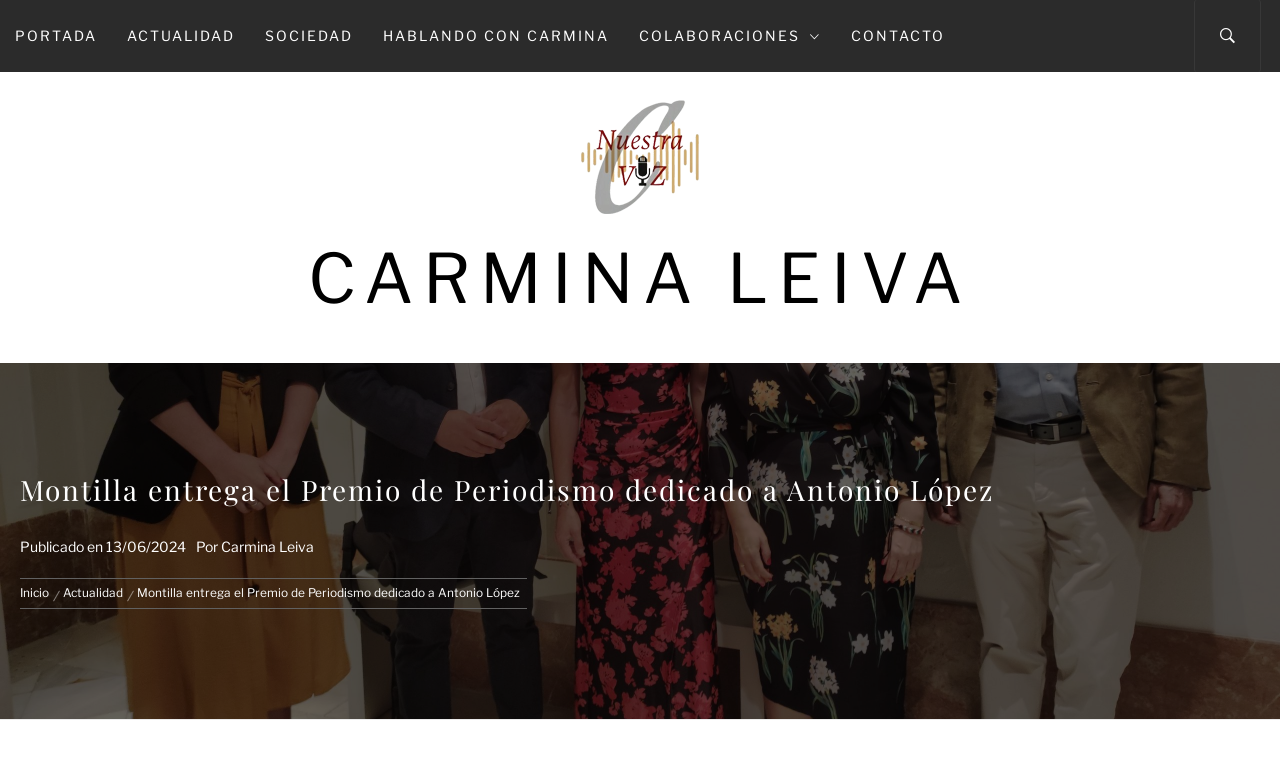

--- FILE ---
content_type: text/html; charset=UTF-8
request_url: https://carminaleivanuestravoz.com/montilla-entrega-el-premio-de-periodismo-dedicado-a-antonio-lopez
body_size: 22770
content:
<!DOCTYPE html>
<html lang="es" prefix="og: http://ogp.me/ns# fb: http://ogp.me/ns/fb#">
<head>
    <meta charset="UTF-8">
    <meta name="viewport" content="width=device-width, initial-scale=1.0">
    <link rel="profile" href="https://gmpg.org/xfn/11">
    <link rel="pingback" href="https://carminaleivanuestravoz.com/xmlrpc.php">

    <title>Montilla entrega el Premio de Periodismo dedicado a Antonio López &#8211; Carmina Leiva</title>
        <style type="text/css">
                        body .inner-header-overlay,
            body .single-slide-overlay {
                filter: alpha(opacity=62);
                opacity: .62;
            }

            body .ingle-slide-overlay {
                content: "";
            }

            
                        body .site button,
            body .site input[type="button"],
            body .site input[type="reset"],
            body .site input[type="submit"],
            body .site .btn-primary,
            body .site .scroll-up:hover,
            body .site .scroll-up:focus{
                background: #cfac6c;
            }

            body .site button,
            body .site input[type="button"],
            body .site input[type="reset"],
            body .site input[type="submit"],
            body .site .btn-primary,
            body .site .site-footer .author-info .profile-image {
                border-color: #cfac6c;
            }

            body .loader-text-2:before,
            body .site a:hover,
            body .site a:focus,
            body .site a:active,
            body .sticky header:before,
            body .entry-meta .post-category a{
                color: #cfac6c;
            }

            @media only screen and (min-width: 992px) {
                body .main-navigation .menu > ul > li:hover > a,
                body .main-navigation .menu > ul > li:focus > a,
                body .main-navigation .menu > ul > li.current-menu-item > a {
                    background: #cfac6c;
                }
            }

            
                        body .primary-bgcolor,
            body button:hover,
            body button:focus,
            body input[type="button"]:hover,
            body input[type="button"]:focus,
            body input[type="reset"]:hover,
            body input[type="reset"]:focus,
            body input[type="submit"]:hover,
            body input[type="submit"]:focus,
            body .scroll-up {
                background: #2b2b2b;
            }

            body .primary-textcolor {
                color: #2b2b2b;;
            }

            body button:hover,
            body button:focus,
            body input[type="button"]:hover,
            body input[type="button"]:focus,
            body input[type="reset"]:hover,
            body input[type="reset"]:focus,
            body input[type="submit"]:hover,
            body input[type="submit"]:focus {
                border-color: #2b2b2b;
            }

            
                        body,
            body .site button,
            body .site input,
            body .site select,
            body .site textarea,
            body .site .primary-font,
            body .site .widget-title,
            body .site .section-title,
            body .site-info .site-copyright{
                font-family: Libre Franklin !important;
            }

            
                        body .site h1,
            body .site h2,
            body .site h3,
            body .site h4,
            body .site h5,
            body .site h6,
            body .site .secondary-font  {
                font-family: Playfair Display !important;
            }

            
                         body .featured-details .entry-title,
             body .site .entry-title-small{
                font-size: 16px !important;
            }

            
                        body .site .entry-title-big,
            body .site .slide-title{
                font-size: 24px !important;
            }

            
                        body,
            body .site button,
            body .site input,
            body .site select,
            body .site textarea,
            body .site p,
            body .site .main-navigation .toggle-menu{
                font-size: 14px !important;
            }

            
        </style>

    <meta name='robots' content='max-image-preview:large' />
<link rel='dns-prefetch' href='//cdn.jsdelivr.net' />
<link rel="alternate" type="application/rss+xml" title="Carmina Leiva &raquo; Feed" href="https://carminaleivanuestravoz.com/feed" />
<link rel="alternate" type="application/rss+xml" title="Carmina Leiva &raquo; Feed de los comentarios" href="https://carminaleivanuestravoz.com/comments/feed" />
<link rel="alternate" type="text/calendar" title="Carmina Leiva &raquo; iCal Feed" href="https://carminaleivanuestravoz.com/events/?ical=1" />
<link rel="alternate" title="oEmbed (JSON)" type="application/json+oembed" href="https://carminaleivanuestravoz.com/wp-json/oembed/1.0/embed?url=https%3A%2F%2Fcarminaleivanuestravoz.com%2Fmontilla-entrega-el-premio-de-periodismo-dedicado-a-antonio-lopez" />
<link rel="alternate" title="oEmbed (XML)" type="text/xml+oembed" href="https://carminaleivanuestravoz.com/wp-json/oembed/1.0/embed?url=https%3A%2F%2Fcarminaleivanuestravoz.com%2Fmontilla-entrega-el-premio-de-periodismo-dedicado-a-antonio-lopez&#038;format=xml" />
<style id='wp-img-auto-sizes-contain-inline-css' type='text/css'>
img:is([sizes=auto i],[sizes^="auto," i]){contain-intrinsic-size:3000px 1500px}
/*# sourceURL=wp-img-auto-sizes-contain-inline-css */
</style>
<link rel='stylesheet' id='shared-counts-css' href='https://carminaleivanuestravoz.com/wp-content/plugins/shared-counts/assets/css/shared-counts.min.css?ver=1.5.0' type='text/css' media='all' />
<style id='wp-emoji-styles-inline-css' type='text/css'>

	img.wp-smiley, img.emoji {
		display: inline !important;
		border: none !important;
		box-shadow: none !important;
		height: 1em !important;
		width: 1em !important;
		margin: 0 0.07em !important;
		vertical-align: -0.1em !important;
		background: none !important;
		padding: 0 !important;
	}
/*# sourceURL=wp-emoji-styles-inline-css */
</style>
<link rel='stylesheet' id='wp-block-library-css' href='https://carminaleivanuestravoz.com/wp-includes/css/dist/block-library/style.min.css?ver=c2c16f4c0595cd91f8797b4ccbd7c731' type='text/css' media='all' />
<style id='wp-block-heading-inline-css' type='text/css'>
h1:where(.wp-block-heading).has-background,h2:where(.wp-block-heading).has-background,h3:where(.wp-block-heading).has-background,h4:where(.wp-block-heading).has-background,h5:where(.wp-block-heading).has-background,h6:where(.wp-block-heading).has-background{padding:1.25em 2.375em}h1.has-text-align-left[style*=writing-mode]:where([style*=vertical-lr]),h1.has-text-align-right[style*=writing-mode]:where([style*=vertical-rl]),h2.has-text-align-left[style*=writing-mode]:where([style*=vertical-lr]),h2.has-text-align-right[style*=writing-mode]:where([style*=vertical-rl]),h3.has-text-align-left[style*=writing-mode]:where([style*=vertical-lr]),h3.has-text-align-right[style*=writing-mode]:where([style*=vertical-rl]),h4.has-text-align-left[style*=writing-mode]:where([style*=vertical-lr]),h4.has-text-align-right[style*=writing-mode]:where([style*=vertical-rl]),h5.has-text-align-left[style*=writing-mode]:where([style*=vertical-lr]),h5.has-text-align-right[style*=writing-mode]:where([style*=vertical-rl]),h6.has-text-align-left[style*=writing-mode]:where([style*=vertical-lr]),h6.has-text-align-right[style*=writing-mode]:where([style*=vertical-rl]){rotate:180deg}
/*# sourceURL=https://carminaleivanuestravoz.com/wp-includes/blocks/heading/style.min.css */
</style>
<style id='wp-block-image-inline-css' type='text/css'>
.wp-block-image>a,.wp-block-image>figure>a{display:inline-block}.wp-block-image img{box-sizing:border-box;height:auto;max-width:100%;vertical-align:bottom}@media not (prefers-reduced-motion){.wp-block-image img.hide{visibility:hidden}.wp-block-image img.show{animation:show-content-image .4s}}.wp-block-image[style*=border-radius] img,.wp-block-image[style*=border-radius]>a{border-radius:inherit}.wp-block-image.has-custom-border img{box-sizing:border-box}.wp-block-image.aligncenter{text-align:center}.wp-block-image.alignfull>a,.wp-block-image.alignwide>a{width:100%}.wp-block-image.alignfull img,.wp-block-image.alignwide img{height:auto;width:100%}.wp-block-image .aligncenter,.wp-block-image .alignleft,.wp-block-image .alignright,.wp-block-image.aligncenter,.wp-block-image.alignleft,.wp-block-image.alignright{display:table}.wp-block-image .aligncenter>figcaption,.wp-block-image .alignleft>figcaption,.wp-block-image .alignright>figcaption,.wp-block-image.aligncenter>figcaption,.wp-block-image.alignleft>figcaption,.wp-block-image.alignright>figcaption{caption-side:bottom;display:table-caption}.wp-block-image .alignleft{float:left;margin:.5em 1em .5em 0}.wp-block-image .alignright{float:right;margin:.5em 0 .5em 1em}.wp-block-image .aligncenter{margin-left:auto;margin-right:auto}.wp-block-image :where(figcaption){margin-bottom:1em;margin-top:.5em}.wp-block-image.is-style-circle-mask img{border-radius:9999px}@supports ((-webkit-mask-image:none) or (mask-image:none)) or (-webkit-mask-image:none){.wp-block-image.is-style-circle-mask img{border-radius:0;-webkit-mask-image:url('data:image/svg+xml;utf8,<svg viewBox="0 0 100 100" xmlns="http://www.w3.org/2000/svg"><circle cx="50" cy="50" r="50"/></svg>');mask-image:url('data:image/svg+xml;utf8,<svg viewBox="0 0 100 100" xmlns="http://www.w3.org/2000/svg"><circle cx="50" cy="50" r="50"/></svg>');mask-mode:alpha;-webkit-mask-position:center;mask-position:center;-webkit-mask-repeat:no-repeat;mask-repeat:no-repeat;-webkit-mask-size:contain;mask-size:contain}}:root :where(.wp-block-image.is-style-rounded img,.wp-block-image .is-style-rounded img){border-radius:9999px}.wp-block-image figure{margin:0}.wp-lightbox-container{display:flex;flex-direction:column;position:relative}.wp-lightbox-container img{cursor:zoom-in}.wp-lightbox-container img:hover+button{opacity:1}.wp-lightbox-container button{align-items:center;backdrop-filter:blur(16px) saturate(180%);background-color:#5a5a5a40;border:none;border-radius:4px;cursor:zoom-in;display:flex;height:20px;justify-content:center;opacity:0;padding:0;position:absolute;right:16px;text-align:center;top:16px;width:20px;z-index:100}@media not (prefers-reduced-motion){.wp-lightbox-container button{transition:opacity .2s ease}}.wp-lightbox-container button:focus-visible{outline:3px auto #5a5a5a40;outline:3px auto -webkit-focus-ring-color;outline-offset:3px}.wp-lightbox-container button:hover{cursor:pointer;opacity:1}.wp-lightbox-container button:focus{opacity:1}.wp-lightbox-container button:focus,.wp-lightbox-container button:hover,.wp-lightbox-container button:not(:hover):not(:active):not(.has-background){background-color:#5a5a5a40;border:none}.wp-lightbox-overlay{box-sizing:border-box;cursor:zoom-out;height:100vh;left:0;overflow:hidden;position:fixed;top:0;visibility:hidden;width:100%;z-index:100000}.wp-lightbox-overlay .close-button{align-items:center;cursor:pointer;display:flex;justify-content:center;min-height:40px;min-width:40px;padding:0;position:absolute;right:calc(env(safe-area-inset-right) + 16px);top:calc(env(safe-area-inset-top) + 16px);z-index:5000000}.wp-lightbox-overlay .close-button:focus,.wp-lightbox-overlay .close-button:hover,.wp-lightbox-overlay .close-button:not(:hover):not(:active):not(.has-background){background:none;border:none}.wp-lightbox-overlay .lightbox-image-container{height:var(--wp--lightbox-container-height);left:50%;overflow:hidden;position:absolute;top:50%;transform:translate(-50%,-50%);transform-origin:top left;width:var(--wp--lightbox-container-width);z-index:9999999999}.wp-lightbox-overlay .wp-block-image{align-items:center;box-sizing:border-box;display:flex;height:100%;justify-content:center;margin:0;position:relative;transform-origin:0 0;width:100%;z-index:3000000}.wp-lightbox-overlay .wp-block-image img{height:var(--wp--lightbox-image-height);min-height:var(--wp--lightbox-image-height);min-width:var(--wp--lightbox-image-width);width:var(--wp--lightbox-image-width)}.wp-lightbox-overlay .wp-block-image figcaption{display:none}.wp-lightbox-overlay button{background:none;border:none}.wp-lightbox-overlay .scrim{background-color:#fff;height:100%;opacity:.9;position:absolute;width:100%;z-index:2000000}.wp-lightbox-overlay.active{visibility:visible}@media not (prefers-reduced-motion){.wp-lightbox-overlay.active{animation:turn-on-visibility .25s both}.wp-lightbox-overlay.active img{animation:turn-on-visibility .35s both}.wp-lightbox-overlay.show-closing-animation:not(.active){animation:turn-off-visibility .35s both}.wp-lightbox-overlay.show-closing-animation:not(.active) img{animation:turn-off-visibility .25s both}.wp-lightbox-overlay.zoom.active{animation:none;opacity:1;visibility:visible}.wp-lightbox-overlay.zoom.active .lightbox-image-container{animation:lightbox-zoom-in .4s}.wp-lightbox-overlay.zoom.active .lightbox-image-container img{animation:none}.wp-lightbox-overlay.zoom.active .scrim{animation:turn-on-visibility .4s forwards}.wp-lightbox-overlay.zoom.show-closing-animation:not(.active){animation:none}.wp-lightbox-overlay.zoom.show-closing-animation:not(.active) .lightbox-image-container{animation:lightbox-zoom-out .4s}.wp-lightbox-overlay.zoom.show-closing-animation:not(.active) .lightbox-image-container img{animation:none}.wp-lightbox-overlay.zoom.show-closing-animation:not(.active) .scrim{animation:turn-off-visibility .4s forwards}}@keyframes show-content-image{0%{visibility:hidden}99%{visibility:hidden}to{visibility:visible}}@keyframes turn-on-visibility{0%{opacity:0}to{opacity:1}}@keyframes turn-off-visibility{0%{opacity:1;visibility:visible}99%{opacity:0;visibility:visible}to{opacity:0;visibility:hidden}}@keyframes lightbox-zoom-in{0%{transform:translate(calc((-100vw + var(--wp--lightbox-scrollbar-width))/2 + var(--wp--lightbox-initial-left-position)),calc(-50vh + var(--wp--lightbox-initial-top-position))) scale(var(--wp--lightbox-scale))}to{transform:translate(-50%,-50%) scale(1)}}@keyframes lightbox-zoom-out{0%{transform:translate(-50%,-50%) scale(1);visibility:visible}99%{visibility:visible}to{transform:translate(calc((-100vw + var(--wp--lightbox-scrollbar-width))/2 + var(--wp--lightbox-initial-left-position)),calc(-50vh + var(--wp--lightbox-initial-top-position))) scale(var(--wp--lightbox-scale));visibility:hidden}}
/*# sourceURL=https://carminaleivanuestravoz.com/wp-includes/blocks/image/style.min.css */
</style>
<style id='wp-block-image-theme-inline-css' type='text/css'>
:root :where(.wp-block-image figcaption){color:#555;font-size:13px;text-align:center}.is-dark-theme :root :where(.wp-block-image figcaption){color:#ffffffa6}.wp-block-image{margin:0 0 1em}
/*# sourceURL=https://carminaleivanuestravoz.com/wp-includes/blocks/image/theme.min.css */
</style>
<style id='wp-block-audio-inline-css' type='text/css'>
.wp-block-audio{box-sizing:border-box}.wp-block-audio :where(figcaption){margin-bottom:1em;margin-top:.5em}.wp-block-audio audio{min-width:300px;width:100%}
/*# sourceURL=https://carminaleivanuestravoz.com/wp-includes/blocks/audio/style.min.css */
</style>
<style id='wp-block-audio-theme-inline-css' type='text/css'>
.wp-block-audio :where(figcaption){color:#555;font-size:13px;text-align:center}.is-dark-theme .wp-block-audio :where(figcaption){color:#ffffffa6}.wp-block-audio{margin:0 0 1em}
/*# sourceURL=https://carminaleivanuestravoz.com/wp-includes/blocks/audio/theme.min.css */
</style>
<style id='wp-block-columns-inline-css' type='text/css'>
.wp-block-columns{box-sizing:border-box;display:flex;flex-wrap:wrap!important}@media (min-width:782px){.wp-block-columns{flex-wrap:nowrap!important}}.wp-block-columns{align-items:normal!important}.wp-block-columns.are-vertically-aligned-top{align-items:flex-start}.wp-block-columns.are-vertically-aligned-center{align-items:center}.wp-block-columns.are-vertically-aligned-bottom{align-items:flex-end}@media (max-width:781px){.wp-block-columns:not(.is-not-stacked-on-mobile)>.wp-block-column{flex-basis:100%!important}}@media (min-width:782px){.wp-block-columns:not(.is-not-stacked-on-mobile)>.wp-block-column{flex-basis:0;flex-grow:1}.wp-block-columns:not(.is-not-stacked-on-mobile)>.wp-block-column[style*=flex-basis]{flex-grow:0}}.wp-block-columns.is-not-stacked-on-mobile{flex-wrap:nowrap!important}.wp-block-columns.is-not-stacked-on-mobile>.wp-block-column{flex-basis:0;flex-grow:1}.wp-block-columns.is-not-stacked-on-mobile>.wp-block-column[style*=flex-basis]{flex-grow:0}:where(.wp-block-columns){margin-bottom:1.75em}:where(.wp-block-columns.has-background){padding:1.25em 2.375em}.wp-block-column{flex-grow:1;min-width:0;overflow-wrap:break-word;word-break:break-word}.wp-block-column.is-vertically-aligned-top{align-self:flex-start}.wp-block-column.is-vertically-aligned-center{align-self:center}.wp-block-column.is-vertically-aligned-bottom{align-self:flex-end}.wp-block-column.is-vertically-aligned-stretch{align-self:stretch}.wp-block-column.is-vertically-aligned-bottom,.wp-block-column.is-vertically-aligned-center,.wp-block-column.is-vertically-aligned-top{width:100%}
/*# sourceURL=https://carminaleivanuestravoz.com/wp-includes/blocks/columns/style.min.css */
</style>
<style id='global-styles-inline-css' type='text/css'>
:root{--wp--preset--aspect-ratio--square: 1;--wp--preset--aspect-ratio--4-3: 4/3;--wp--preset--aspect-ratio--3-4: 3/4;--wp--preset--aspect-ratio--3-2: 3/2;--wp--preset--aspect-ratio--2-3: 2/3;--wp--preset--aspect-ratio--16-9: 16/9;--wp--preset--aspect-ratio--9-16: 9/16;--wp--preset--color--black: #000000;--wp--preset--color--cyan-bluish-gray: #abb8c3;--wp--preset--color--white: #ffffff;--wp--preset--color--pale-pink: #f78da7;--wp--preset--color--vivid-red: #cf2e2e;--wp--preset--color--luminous-vivid-orange: #ff6900;--wp--preset--color--luminous-vivid-amber: #fcb900;--wp--preset--color--light-green-cyan: #7bdcb5;--wp--preset--color--vivid-green-cyan: #00d084;--wp--preset--color--pale-cyan-blue: #8ed1fc;--wp--preset--color--vivid-cyan-blue: #0693e3;--wp--preset--color--vivid-purple: #9b51e0;--wp--preset--gradient--vivid-cyan-blue-to-vivid-purple: linear-gradient(135deg,rgb(6,147,227) 0%,rgb(155,81,224) 100%);--wp--preset--gradient--light-green-cyan-to-vivid-green-cyan: linear-gradient(135deg,rgb(122,220,180) 0%,rgb(0,208,130) 100%);--wp--preset--gradient--luminous-vivid-amber-to-luminous-vivid-orange: linear-gradient(135deg,rgb(252,185,0) 0%,rgb(255,105,0) 100%);--wp--preset--gradient--luminous-vivid-orange-to-vivid-red: linear-gradient(135deg,rgb(255,105,0) 0%,rgb(207,46,46) 100%);--wp--preset--gradient--very-light-gray-to-cyan-bluish-gray: linear-gradient(135deg,rgb(238,238,238) 0%,rgb(169,184,195) 100%);--wp--preset--gradient--cool-to-warm-spectrum: linear-gradient(135deg,rgb(74,234,220) 0%,rgb(151,120,209) 20%,rgb(207,42,186) 40%,rgb(238,44,130) 60%,rgb(251,105,98) 80%,rgb(254,248,76) 100%);--wp--preset--gradient--blush-light-purple: linear-gradient(135deg,rgb(255,206,236) 0%,rgb(152,150,240) 100%);--wp--preset--gradient--blush-bordeaux: linear-gradient(135deg,rgb(254,205,165) 0%,rgb(254,45,45) 50%,rgb(107,0,62) 100%);--wp--preset--gradient--luminous-dusk: linear-gradient(135deg,rgb(255,203,112) 0%,rgb(199,81,192) 50%,rgb(65,88,208) 100%);--wp--preset--gradient--pale-ocean: linear-gradient(135deg,rgb(255,245,203) 0%,rgb(182,227,212) 50%,rgb(51,167,181) 100%);--wp--preset--gradient--electric-grass: linear-gradient(135deg,rgb(202,248,128) 0%,rgb(113,206,126) 100%);--wp--preset--gradient--midnight: linear-gradient(135deg,rgb(2,3,129) 0%,rgb(40,116,252) 100%);--wp--preset--font-size--small: 13px;--wp--preset--font-size--medium: 20px;--wp--preset--font-size--large: 36px;--wp--preset--font-size--x-large: 42px;--wp--preset--spacing--20: 0.44rem;--wp--preset--spacing--30: 0.67rem;--wp--preset--spacing--40: 1rem;--wp--preset--spacing--50: 1.5rem;--wp--preset--spacing--60: 2.25rem;--wp--preset--spacing--70: 3.38rem;--wp--preset--spacing--80: 5.06rem;--wp--preset--shadow--natural: 6px 6px 9px rgba(0, 0, 0, 0.2);--wp--preset--shadow--deep: 12px 12px 50px rgba(0, 0, 0, 0.4);--wp--preset--shadow--sharp: 6px 6px 0px rgba(0, 0, 0, 0.2);--wp--preset--shadow--outlined: 6px 6px 0px -3px rgb(255, 255, 255), 6px 6px rgb(0, 0, 0);--wp--preset--shadow--crisp: 6px 6px 0px rgb(0, 0, 0);}:where(.is-layout-flex){gap: 0.5em;}:where(.is-layout-grid){gap: 0.5em;}body .is-layout-flex{display: flex;}.is-layout-flex{flex-wrap: wrap;align-items: center;}.is-layout-flex > :is(*, div){margin: 0;}body .is-layout-grid{display: grid;}.is-layout-grid > :is(*, div){margin: 0;}:where(.wp-block-columns.is-layout-flex){gap: 2em;}:where(.wp-block-columns.is-layout-grid){gap: 2em;}:where(.wp-block-post-template.is-layout-flex){gap: 1.25em;}:where(.wp-block-post-template.is-layout-grid){gap: 1.25em;}.has-black-color{color: var(--wp--preset--color--black) !important;}.has-cyan-bluish-gray-color{color: var(--wp--preset--color--cyan-bluish-gray) !important;}.has-white-color{color: var(--wp--preset--color--white) !important;}.has-pale-pink-color{color: var(--wp--preset--color--pale-pink) !important;}.has-vivid-red-color{color: var(--wp--preset--color--vivid-red) !important;}.has-luminous-vivid-orange-color{color: var(--wp--preset--color--luminous-vivid-orange) !important;}.has-luminous-vivid-amber-color{color: var(--wp--preset--color--luminous-vivid-amber) !important;}.has-light-green-cyan-color{color: var(--wp--preset--color--light-green-cyan) !important;}.has-vivid-green-cyan-color{color: var(--wp--preset--color--vivid-green-cyan) !important;}.has-pale-cyan-blue-color{color: var(--wp--preset--color--pale-cyan-blue) !important;}.has-vivid-cyan-blue-color{color: var(--wp--preset--color--vivid-cyan-blue) !important;}.has-vivid-purple-color{color: var(--wp--preset--color--vivid-purple) !important;}.has-black-background-color{background-color: var(--wp--preset--color--black) !important;}.has-cyan-bluish-gray-background-color{background-color: var(--wp--preset--color--cyan-bluish-gray) !important;}.has-white-background-color{background-color: var(--wp--preset--color--white) !important;}.has-pale-pink-background-color{background-color: var(--wp--preset--color--pale-pink) !important;}.has-vivid-red-background-color{background-color: var(--wp--preset--color--vivid-red) !important;}.has-luminous-vivid-orange-background-color{background-color: var(--wp--preset--color--luminous-vivid-orange) !important;}.has-luminous-vivid-amber-background-color{background-color: var(--wp--preset--color--luminous-vivid-amber) !important;}.has-light-green-cyan-background-color{background-color: var(--wp--preset--color--light-green-cyan) !important;}.has-vivid-green-cyan-background-color{background-color: var(--wp--preset--color--vivid-green-cyan) !important;}.has-pale-cyan-blue-background-color{background-color: var(--wp--preset--color--pale-cyan-blue) !important;}.has-vivid-cyan-blue-background-color{background-color: var(--wp--preset--color--vivid-cyan-blue) !important;}.has-vivid-purple-background-color{background-color: var(--wp--preset--color--vivid-purple) !important;}.has-black-border-color{border-color: var(--wp--preset--color--black) !important;}.has-cyan-bluish-gray-border-color{border-color: var(--wp--preset--color--cyan-bluish-gray) !important;}.has-white-border-color{border-color: var(--wp--preset--color--white) !important;}.has-pale-pink-border-color{border-color: var(--wp--preset--color--pale-pink) !important;}.has-vivid-red-border-color{border-color: var(--wp--preset--color--vivid-red) !important;}.has-luminous-vivid-orange-border-color{border-color: var(--wp--preset--color--luminous-vivid-orange) !important;}.has-luminous-vivid-amber-border-color{border-color: var(--wp--preset--color--luminous-vivid-amber) !important;}.has-light-green-cyan-border-color{border-color: var(--wp--preset--color--light-green-cyan) !important;}.has-vivid-green-cyan-border-color{border-color: var(--wp--preset--color--vivid-green-cyan) !important;}.has-pale-cyan-blue-border-color{border-color: var(--wp--preset--color--pale-cyan-blue) !important;}.has-vivid-cyan-blue-border-color{border-color: var(--wp--preset--color--vivid-cyan-blue) !important;}.has-vivid-purple-border-color{border-color: var(--wp--preset--color--vivid-purple) !important;}.has-vivid-cyan-blue-to-vivid-purple-gradient-background{background: var(--wp--preset--gradient--vivid-cyan-blue-to-vivid-purple) !important;}.has-light-green-cyan-to-vivid-green-cyan-gradient-background{background: var(--wp--preset--gradient--light-green-cyan-to-vivid-green-cyan) !important;}.has-luminous-vivid-amber-to-luminous-vivid-orange-gradient-background{background: var(--wp--preset--gradient--luminous-vivid-amber-to-luminous-vivid-orange) !important;}.has-luminous-vivid-orange-to-vivid-red-gradient-background{background: var(--wp--preset--gradient--luminous-vivid-orange-to-vivid-red) !important;}.has-very-light-gray-to-cyan-bluish-gray-gradient-background{background: var(--wp--preset--gradient--very-light-gray-to-cyan-bluish-gray) !important;}.has-cool-to-warm-spectrum-gradient-background{background: var(--wp--preset--gradient--cool-to-warm-spectrum) !important;}.has-blush-light-purple-gradient-background{background: var(--wp--preset--gradient--blush-light-purple) !important;}.has-blush-bordeaux-gradient-background{background: var(--wp--preset--gradient--blush-bordeaux) !important;}.has-luminous-dusk-gradient-background{background: var(--wp--preset--gradient--luminous-dusk) !important;}.has-pale-ocean-gradient-background{background: var(--wp--preset--gradient--pale-ocean) !important;}.has-electric-grass-gradient-background{background: var(--wp--preset--gradient--electric-grass) !important;}.has-midnight-gradient-background{background: var(--wp--preset--gradient--midnight) !important;}.has-small-font-size{font-size: var(--wp--preset--font-size--small) !important;}.has-medium-font-size{font-size: var(--wp--preset--font-size--medium) !important;}.has-large-font-size{font-size: var(--wp--preset--font-size--large) !important;}.has-x-large-font-size{font-size: var(--wp--preset--font-size--x-large) !important;}
:where(.wp-block-columns.is-layout-flex){gap: 2em;}:where(.wp-block-columns.is-layout-grid){gap: 2em;}
/*# sourceURL=global-styles-inline-css */
</style>
<style id='core-block-supports-inline-css' type='text/css'>
.wp-container-core-columns-is-layout-9d6595d7{flex-wrap:nowrap;}
/*# sourceURL=core-block-supports-inline-css */
</style>

<style id='classic-theme-styles-inline-css' type='text/css'>
/*! This file is auto-generated */
.wp-block-button__link{color:#fff;background-color:#32373c;border-radius:9999px;box-shadow:none;text-decoration:none;padding:calc(.667em + 2px) calc(1.333em + 2px);font-size:1.125em}.wp-block-file__button{background:#32373c;color:#fff;text-decoration:none}
/*# sourceURL=/wp-includes/css/classic-themes.min.css */
</style>
<link rel='stylesheet' id='contact-form-7-css' href='https://carminaleivanuestravoz.com/wp-content/plugins/contact-form-7/includes/css/styles.css?ver=6.1.4' type='text/css' media='all' />
<link rel='stylesheet' id='jumla-google-fonts-css' href='https://carminaleivanuestravoz.com/wp-content/fonts/4079453ea70e5dfad72accd3ca6a52ae.css?ver=1.4.3' type='text/css' media='all' />
<link rel='stylesheet' id='owlcarousel-css' href='https://carminaleivanuestravoz.com/wp-content/themes/jumla/assets/libraries/owlcarousel/css/owl.carousel.css?ver=c2c16f4c0595cd91f8797b4ccbd7c731' type='text/css' media='all' />
<link rel='stylesheet' id='ionicons-css' href='https://carminaleivanuestravoz.com/wp-content/themes/jumla/assets/libraries/ionicons/css/ionicons.min.css?ver=c2c16f4c0595cd91f8797b4ccbd7c731' type='text/css' media='all' />
<link rel='stylesheet' id='magnific-popup-css' href='https://carminaleivanuestravoz.com/wp-content/themes/jumla/assets/libraries/magnific-popup/magnific-popup.css?ver=c2c16f4c0595cd91f8797b4ccbd7c731' type='text/css' media='all' />
<link rel='stylesheet' id='jumla-style-css' href='https://carminaleivanuestravoz.com/wp-content/themes/jumla/style.css?ver=c2c16f4c0595cd91f8797b4ccbd7c731' type='text/css' media='all' />
<script type="text/javascript" src="https://carminaleivanuestravoz.com/wp-content/plugins/ionos-assistant/js/cookies.js?ver=c2c16f4c0595cd91f8797b4ccbd7c731" id="ionos-assistant-wp-cookies-js"></script>
<script type="text/javascript" src="https://carminaleivanuestravoz.com/wp-includes/js/jquery/jquery.min.js?ver=3.7.1" id="jquery-core-js"></script>
<script type="text/javascript" src="https://carminaleivanuestravoz.com/wp-includes/js/jquery/jquery-migrate.min.js?ver=3.4.1" id="jquery-migrate-js"></script>
<link rel="https://api.w.org/" href="https://carminaleivanuestravoz.com/wp-json/" /><link rel="alternate" title="JSON" type="application/json" href="https://carminaleivanuestravoz.com/wp-json/wp/v2/posts/28770" /><link rel="EditURI" type="application/rsd+xml" title="RSD" href="https://carminaleivanuestravoz.com/xmlrpc.php?rsd" />
<link rel="canonical" href="https://carminaleivanuestravoz.com/montilla-entrega-el-premio-de-periodismo-dedicado-a-antonio-lopez" />
<meta name="tec-api-version" content="v1"><meta name="tec-api-origin" content="https://carminaleivanuestravoz.com"><link rel="alternate" href="https://carminaleivanuestravoz.com/wp-json/tribe/events/v1/" /><link rel="icon" href="https://carminaleivanuestravoz.com/wp-content/uploads/2021/03/cropped-logo_micro-32x32.png" sizes="32x32" />
<link rel="icon" href="https://carminaleivanuestravoz.com/wp-content/uploads/2021/03/cropped-logo_micro-192x192.png" sizes="192x192" />
<link rel="apple-touch-icon" href="https://carminaleivanuestravoz.com/wp-content/uploads/2021/03/cropped-logo_micro-180x180.png" />
<meta name="msapplication-TileImage" content="https://carminaleivanuestravoz.com/wp-content/uploads/2021/03/cropped-logo_micro-270x270.png" />
		<style type="text/css" id="wp-custom-css">
			article .entry-content p, 

article .entry-content ul li {
	
	text-align: justify;
	
}
		</style>
		
<!-- START - Open Graph and Twitter Card Tags 3.3.7 -->
 <!-- Facebook Open Graph -->
  <meta property="og:locale" content="es_ES"/>
  <meta property="og:site_name" content="Carmina Leiva"/>
  <meta property="og:title" content="Montilla entrega el Premio de Periodismo dedicado a Antonio López"/>
  <meta property="og:url" content="https://carminaleivanuestravoz.com/montilla-entrega-el-premio-de-periodismo-dedicado-a-antonio-lopez"/>
  <meta property="og:type" content="article"/>
  <meta property="og:description" content="Un certamen profesional que en su primera edición ha premiado las tesis doctorales de las periodistas Angy Galvín y Antonia Ceballos.
La Casa de las Agua, sede de la Fundación Biblioteca Manuel Ruiz Luque entidad a la que estaba vinculado el profesor y periodista montillano fallecido en mayo de 2022"/>
  <meta property="og:image" content="https://carminaleivanuestravoz.com/wp-content/uploads/2024/06/IMG_20240611_194530-1-scaled.jpg"/>
  <meta property="og:image:url" content="https://carminaleivanuestravoz.com/wp-content/uploads/2024/06/IMG_20240611_194530-1-scaled.jpg"/>
  <meta property="og:image:secure_url" content="https://carminaleivanuestravoz.com/wp-content/uploads/2024/06/IMG_20240611_194530-1-scaled.jpg"/>
  <meta property="article:published_time" content="2024-06-13T11:34:41+02:00"/>
  <meta property="article:modified_time" content="2024-06-13T12:03:37+02:00" />
  <meta property="og:updated_time" content="2024-06-13T12:03:37+02:00" />
  <meta property="article:section" content="Actualidad"/>
  <meta property="article:section" content="Portada"/>
  <meta property="article:section" content="Sociedad"/>
  <meta property="article:publisher" content="https://www.facebook.com/profile.php?id=100063463206662"/>
 <!-- Google+ / Schema.org -->
 <!-- Twitter Cards -->
  <meta name="twitter:title" content="Montilla entrega el Premio de Periodismo dedicado a Antonio López"/>
  <meta name="twitter:url" content="https://carminaleivanuestravoz.com/montilla-entrega-el-premio-de-periodismo-dedicado-a-antonio-lopez"/>
  <meta name="twitter:description" content="Un certamen profesional que en su primera edición ha premiado las tesis doctorales de las periodistas Angy Galvín y Antonia Ceballos.
La Casa de las Agua, sede de la Fundación Biblioteca Manuel Ruiz Luque entidad a la que estaba vinculado el profesor y periodista montillano fallecido en mayo de 2022"/>
  <meta name="twitter:image" content="https://carminaleivanuestravoz.com/wp-content/uploads/2024/06/IMG_20240611_194530-1-scaled.jpg"/>
  <meta name="twitter:card" content="summary_large_image"/>
 <!-- SEO -->
 <!-- Misc. tags -->
 <!-- is_singular -->
<!-- END - Open Graph and Twitter Card Tags 3.3.7 -->
	

<link rel='stylesheet' id='dashicons-css' href='https://carminaleivanuestravoz.com/wp-includes/css/dashicons.min.css?ver=c2c16f4c0595cd91f8797b4ccbd7c731' type='text/css' media='all' />
<link rel='stylesheet' id='audioalbum-css' href='https://carminaleivanuestravoz.com/wp-content/plugins/audio-album/css/audioalbum.css?ver=1.5.0' type='text/css' media='all' />
<style id='audioalbum-inline-css' type='text/css'>
.audioalbum,.audioheading,.track {background-color: #434a54;}.track .wp-audio-shortcode.mejs-audio .mejs-inner > .mejs-controls,.track .audiobutton a {background-color: #2c3138;}.track .audiobutton a:hover {background-color: #cfac6c;color: #434a54;}.track .mejs-time-rail .mejs-time-total .mejs-time-current,.track .mejs-controls .mejs-horizontal-volume-slider .mejs-horizontal-volume-current {background-color: #cfac6c;}.track .mejs-controls .mejs-time-rail .mejs-time-total,.track .mejs-time-rail .mejs-time-total .mejs-time-loaded,.track .mejs-controls .mejs-horizontal-volume-slider .mejs-horizontal-volume-total {background-color: #2c3138;}h1.audioheading,p.audioheading,h2.audioalbum,p.audioalbum,.track .songtitle,.track .songwriter,.track .mejs-controls > .mejs-button button,.track .audiobutton a,.track .mejs-currenttime,.track .mejs-duration {color: #cfac6c;}.track .mejs-controls > .mejs-button button:hover {color: #cfac6c;}
/*# sourceURL=audioalbum-inline-css */
</style>
<link rel='stylesheet' id='mediaelement-css' href='https://carminaleivanuestravoz.com/wp-includes/js/mediaelement/mediaelementplayer-legacy.min.css?ver=4.2.17' type='text/css' media='all' />
<link rel='stylesheet' id='wp-mediaelement-css' href='https://carminaleivanuestravoz.com/wp-includes/js/mediaelement/wp-mediaelement.min.css?ver=c2c16f4c0595cd91f8797b4ccbd7c731' type='text/css' media='all' />
</head>

<body data-rsssl=1 class="wp-singular post-template-default single single-post postid-28770 single-format-standard wp-custom-logo wp-embed-responsive wp-theme-jumla tribe-no-js page-template-jumla right-sidebar home-content-not-enabled">
<!-- full-screen-layout/boxed-layout -->
<div id="page" class="site site-bg full-screen-layout">
    <a class="skip-link screen-reader-text" href="#main">Ir al contenido</a>

    <header id="masthead" class="site-header nav-none-center" role="banner">
        <div id="nav-affix" class="top-header header--fixed primary-bgcolor">
            <div class="container">
                <nav class="main-navigation" role="navigation">

                    <a class="skip-link-menu-start" href="javascript:void(0)"></a>

                    <a class="toggle-menu" href="javascript:void(0)" aria-controls="primary-menu" aria-expanded="false">
                         <span class="screen-reader-text">
                            Menú principal                        </span>
                        <i class="ham"></i>
                    </a>

                    <div class="menu"><ul id="primary-menu" class="menu"><li id="menu-item-6" class="menu-item menu-item-type-custom menu-item-object-custom menu-item-home menu-item-6"><a href="https://carminaleivanuestravoz.com/">Portada</a></li>
<li id="menu-item-14" class="menu-item menu-item-type-taxonomy menu-item-object-category current-post-ancestor current-menu-parent current-post-parent menu-item-14"><a href="https://carminaleivanuestravoz.com/category/actualidad">Actualidad</a></li>
<li id="menu-item-264" class="menu-item menu-item-type-taxonomy menu-item-object-category current-post-ancestor current-menu-parent current-post-parent menu-item-264"><a href="https://carminaleivanuestravoz.com/category/sociedad">Sociedad</a></li>
<li id="menu-item-181" class="menu-item menu-item-type-post_type menu-item-object-page menu-item-181"><a href="https://carminaleivanuestravoz.com/hablando-con-carmina">Hablando con Carmina</a></li>
<li id="menu-item-1297" class="menu-item menu-item-type-custom menu-item-object-custom menu-item-has-children menu-item-1297"><a href="#">Colaboraciones</a>
<ul class="sub-menu">
	<li id="menu-item-1298" class="menu-item menu-item-type-taxonomy menu-item-object-category menu-item-1298"><a href="https://carminaleivanuestravoz.com/category/colaboraciones">Opinión</a></li>
	<li id="menu-item-18" class="menu-item menu-item-type-custom menu-item-object-custom menu-item-18"><a href="https://carminaleivanuestravoz.com/category/historia">Nuestra Historia</a></li>
	<li id="menu-item-19" class="menu-item menu-item-type-custom menu-item-object-custom menu-item-19"><a href="https://carminaleivanuestravoz.com/montillanos-en-la-distancia">Montillanos en la Distancia</a></li>
	<li id="menu-item-6330" class="menu-item menu-item-type-taxonomy menu-item-object-category menu-item-6330"><a href="https://carminaleivanuestravoz.com/category/musica-y-cine">Música y Cine</a></li>
</ul>
</li>
<li id="menu-item-16" class="menu-item menu-item-type-custom menu-item-object-custom menu-item-16"><a href="https://carminaleivanuestravoz.com/formulario-de-contacto">Contacto</a></li>
</ul></div>
                    <a class="skip-link-menu-end" href="javascript:void(0)"></a>
                    
                    <div class="nav-right">

                        <button class="icon-search" aria-label="Search">
                            <i class="ion-ios-search-strong"></i>
                        </button>

                        <div class="social-icons">
                                                    </div>

                    </div>

                </nav><!-- #site-navigation -->
            </div>
        </div>

        <div class="wrapper">
            <div class="col-row">
                <div class="col col-full">
                    <div class="site-branding">
                        <div class="twp-site-branding">
                            <div class="branding-center">
                                <a href="https://carminaleivanuestravoz.com/" class="custom-logo-link" rel="home"><img width="118" height="114" src="https://carminaleivanuestravoz.com/wp-content/uploads/2021/02/logo_cabecera.png" class="custom-logo" alt="Carmina Leiva" decoding="async" /></a>                                    <div class="site-title primary-font">
                                        <a href="https://carminaleivanuestravoz.com/" rel="home">
                                            Carmina Leiva                                        </a>
                                    </div>
                                                                    <p class="site-description">
                                                                             </p>
                                                            </div>
                        </div>
                    </div>
                    <!-- .site-branding -->
                </div>
            </div>
        </div>

    </header>
    <!-- #masthead -->
    <div class="popup-search">
        <div class="table-align">
            <a class="skip-link-search" href="javascript:void(0)"></a>
            
            <div class="table-align-cell v-align-middle">
                <form role="search" method="get" class="search-form" action="https://carminaleivanuestravoz.com/">
				<label>
					<span class="screen-reader-text">Buscar:</span>
					<input type="search" class="search-field" placeholder="Buscar &hellip;" value="" name="s" />
				</label>
				<input type="submit" class="search-submit" value="Buscar" />
			</form>            </div>
            <a href="javascript:void(0)" class="close-popup"></a>
            <a class="skip-link-search-end" href="javascript:void(0)"></a>
        </div>
        
    </div>
    <!--    Searchbar Ends-->
    <!-- Innerpage Header Begins Here -->
    
        <div class="page-inner-title inner-banner primary-bgcolor data-bg" data-background="https://carminaleivanuestravoz.com/wp-content/uploads/2024/06/IMG_20240611_194530-1-scaled.jpg">
            <header class="entry-header">
                <div class="wrapper">
                    <div class="col-row">
                        <div class="col col-full">
                                                            <h1 class="entry-title">Montilla entrega el Premio de Periodismo dedicado a Antonio López</h1>
                                                                    <div class="inner-meta-info">
                                        <span class="posted-on">Publicado en <a href="https://carminaleivanuestravoz.com/2024/06/13" rel="bookmark"><time class="entry-date published" datetime="2024-06-13T11:34:41+02:00">13/06/2024</time><time class="updated" datetime="2024-06-13T12:03:37+02:00">13/06/2024</time></a></span><span class="author"> Por <a class="url" href="https://carminaleivanuestravoz.com/author/carmina_la_voz">Carmina Leiva</a></span>                                    </div>
                                
                                                        <div role="navigation" aria-label="Migas de pan" class="breadcrumb-trail breadcrumbs" itemprop="breadcrumb"><ul class="trail-items" itemscope itemtype="http://schema.org/BreadcrumbList"><meta name="numberOfItems" content="3" /><meta name="itemListOrder" content="Ascending" /><li itemprop="itemListElement" itemscope itemtype="http://schema.org/ListItem" class="trail-item trail-begin"><a href="https://carminaleivanuestravoz.com" rel="home" itemprop="item"><span itemprop="name">Inicio</span></a><meta itemprop="position" content="1" /></li><li itemprop="itemListElement" itemscope itemtype="http://schema.org/ListItem" class="trail-item"><a href="https://carminaleivanuestravoz.com/category/actualidad" itemprop="item"><span itemprop="name">Actualidad</span></a><meta itemprop="position" content="2" /></li><li itemprop="itemListElement" itemscope itemtype="http://schema.org/ListItem" class="trail-item trail-end"><a href="https://carminaleivanuestravoz.com/montilla-entrega-el-premio-de-periodismo-dedicado-a-antonio-lopez" itemprop="item"><span itemprop="name">Montilla entrega el Premio de Periodismo dedicado a Antonio López</span></a><meta itemprop="position" content="3" /></li></ul></div>                        </div>
                    </div>
                </div>
            </header><!-- .entry-header -->
            <div class="inner-header-overlay"></div>
        </div>

            <!-- Innerpage Header Ends Here -->
    <div id="content" class="site-content">
    <div id="primary" class="content-area">
        <main id="main" class="site-main" role="main">

            
                                <div class="entry-content">
    <div class="twp-article-wrapper clearfix">
                <div class='image-full'><img width="2560" height="1916" src="https://carminaleivanuestravoz.com/wp-content/uploads/2024/06/IMG_20240611_194530-1-scaled.jpg" class="attachment-full size-full wp-post-image" alt="" decoding="async" fetchpriority="high" srcset="https://carminaleivanuestravoz.com/wp-content/uploads/2024/06/IMG_20240611_194530-1-scaled.jpg 2560w, https://carminaleivanuestravoz.com/wp-content/uploads/2024/06/IMG_20240611_194530-1-300x224.jpg 300w, https://carminaleivanuestravoz.com/wp-content/uploads/2024/06/IMG_20240611_194530-1-1024x766.jpg 1024w, https://carminaleivanuestravoz.com/wp-content/uploads/2024/06/IMG_20240611_194530-1-768x575.jpg 768w, https://carminaleivanuestravoz.com/wp-content/uploads/2024/06/IMG_20240611_194530-1-1536x1149.jpg 1536w, https://carminaleivanuestravoz.com/wp-content/uploads/2024/06/IMG_20240611_194530-1-2048x1532.jpg 2048w" sizes="(max-width: 2560px) 100vw, 2560px" /></div><div class="shared-counts-wrap before_content style-rounded"><a href="https://www.facebook.com/sharer/sharer.php?u=https://carminaleivanuestravoz.com/montilla-entrega-el-premio-de-periodismo-dedicado-a-antonio-lopez&#038;display=popup&#038;ref=plugin&#038;src=share_button" title="Share on Facebook"  target="_blank"  rel="nofollow noopener noreferrer"  class="shared-counts-button facebook_shares shared-counts-no-count" data-postid="28770" data-social-network="Facebook" data-social-action="Share" data-social-target="https://carminaleivanuestravoz.com/montilla-entrega-el-premio-de-periodismo-dedicado-a-antonio-lopez"><span class="shared-counts-icon-label"><span class="shared-counts-icon"><svg version="1.1" xmlns="http://www.w3.org/2000/svg" width="18.8125" height="32" viewBox="0 0 602 1024"><path d="M548 6.857v150.857h-89.714q-49.143 0-66.286 20.571t-17.143 61.714v108h167.429l-22.286 169.143h-145.143v433.714h-174.857v-433.714h-145.714v-169.143h145.714v-124.571q0-106.286 59.429-164.857t158.286-58.571q84 0 130.286 6.857z"></path></svg></span><span class="shared-counts-label">Share</span></span></a></div><p style="text-align: justify;"><strong><span style="font-family: Arial, sans-serif;"><span style="font-size: large;">Un certamen profesional que </span></span></strong><strong><span style="font-family: Arial, sans-serif;"><span style="font-size: large;">en su primera edición</span></span></strong><strong><span style="font-family: Arial, sans-serif;"><span style="font-size: large;"> ha </span></span></strong><strong><span style="font-family: Arial, sans-serif;"><span style="font-size: large;">premia</span></span></strong><strong><span style="font-family: Arial, sans-serif;"><span style="font-size: large;">do</span></span></strong><strong><span style="font-family: Arial, sans-serif;"><span style="font-size: large;"> las tesis </span></span></strong><strong><span style="font-family: Arial, sans-serif;"><span style="font-size: large;">doctorales </span></span></strong><strong><span style="font-family: Arial, sans-serif;"><span style="font-size: large;">de </span></span></strong><strong><span style="font-family: Arial, sans-serif;"><span style="font-size: large;">las periodistas </span></span></strong><strong><span style="font-family: Arial, sans-serif;"><span style="font-size: large;">Angy Galvín y Antonia Ceballos.</span></span></strong></p>
<p style="text-align: justify;"><span style="font-family: Arial, sans-serif;"><span style="font-size: large;">La Casa de las Agua, sede de la Fundación Biblioteca Manuel Ruiz Luque entidad a la que estaba vinculado el profesor y periodista montillano fallecido en mayo de 2022, acogió el pasado martes el acto de entrega del Primer Premio de Periodismo que contó con la presencia del alcalde, Rafael Llamas, el decano del colegio de periodistas, José Antonio Barrera, y las dos periodistas premiadas, junto a compañeros de profesión y a familiares de Antonio López.</span></span></p>
<p style="text-align: justify;"><span style="font-family: Arial, sans-serif;"><span style="font-size: large;">El primer premio, </span></span><span style="font-family: Arial, sans-serif;"><span style="font-size: large;">c</span></span><span style="font-family: Arial, sans-serif;"><span style="font-size: large;">orrespondió a Angy Galvín, profesora y periodista de eldiario.es, </span></span><span style="font-family: Arial, sans-serif;"><span style="font-size: large;">en </span></span><span style="font-family: Arial, sans-serif;"><span style="font-size: large;">las Islas Baleares, por su tesis &#8216;La regulación de la comunicación electoral y su aplicación en la cobertura periodística en campañas: Un estudio comparado de España y Francia&#8217;.</span></span></p>
<p style="text-align: justify;"><span style="font-family: Arial, sans-serif;"><span style="font-size: large;">El segundo premio, fue para Antonia Ceballos Cuadrado, originaria de Adamúz (Córdoba) y profesora sustituta interina en el Departamento de Filología Francesa e Inglesa de la Universidad de Cádiz, por la tesis doctoral «Jean Jaurès, periodista. La Europa de sus textos periodísticos (1904-1914)».</span></span></p>

<p style="text-align: justify;"><span style="font-family: Arial, sans-serif;"><span style="font-size: large;">La figura del que fuera catedrático de la Facultad de Comunicación de la Universidad de Sevilla estuvo presente en cada una de las intervenciones del acto. El alcalde definió esta jornada como “un día esperado, aunque es resultado de una noticia muy triste, por lo que supone para nuestra idea de perpetuar el nombre de Antonio López, que siempre lució su gran montillanía, con un premio profesional que nace vinculado al periodismo de calidad”.</span></span></p>
<p style="text-align: justify;"><span style="font-family: Arial, sans-serif;"><span style="font-size: large;">En relación a las tesis premiadas y sus autoras, Llamas mostró junto a un mensaje de felicitación, palabras de reconocimiento al periodismo, que “tiene esa responsabilidad de dar un servicio público esencial, sobre todo en este momento en el que vivimos un estado de desinformación importante”, por lo que no dudó en calificar a “los profesionales del periodismo como una garantía para la ciudadanía”.</span></span></p>


<figure class="wp-block-audio"><audio controls src="https://carminaleivanuestravoz.com/wp-content/uploads/2024/06/Premio-alcal.mp3"></audio><figcaption class="wp-element-caption"><strong>Declaraciones Rafael Llamas</strong></figcaption></figure>



<figure class="wp-block-image size-large"><img decoding="async" width="1024" height="766" src="https://carminaleivanuestravoz.com/wp-content/uploads/2024/06/IMG_20240611_201838-1024x766.jpg" alt="" class="wp-image-28782" srcset="https://carminaleivanuestravoz.com/wp-content/uploads/2024/06/IMG_20240611_201838-1024x766.jpg 1024w, https://carminaleivanuestravoz.com/wp-content/uploads/2024/06/IMG_20240611_201838-300x224.jpg 300w, https://carminaleivanuestravoz.com/wp-content/uploads/2024/06/IMG_20240611_201838-768x575.jpg 768w, https://carminaleivanuestravoz.com/wp-content/uploads/2024/06/IMG_20240611_201838-1536x1149.jpg 1536w, https://carminaleivanuestravoz.com/wp-content/uploads/2024/06/IMG_20240611_201838-2048x1532.jpg 2048w" sizes="(max-width: 1024px) 100vw, 1024px" /></figure>


<p style="text-align: justify;"><span style="font-family: Arial, sans-serif;"><span style="font-size: large;">El decano del colegio de periodistas, José Antonio Barrera, resaltó el buen número de trabajos presentados, 12 tesis doctorales, a la primera convocatoria de un premio con el que se reconoce la labor académica que se hace en el mundo del periodismo. En este sentido dijo que los dos trabajos premiados se publicarán con la colaboración de la Diputación de Córdoba.</span></span></p>


<figure class="wp-block-audio"><audio controls src="https://carminaleivanuestravoz.com/wp-content/uploads/2024/06/Premio-decano.mp3"></audio><figcaption class="wp-element-caption"><strong>Declaraciones Decano Colegio Periodistas</strong></figcaption></figure>



<figure class="wp-block-image size-large"><img decoding="async" width="1024" height="683" src="https://carminaleivanuestravoz.com/wp-content/uploads/2024/06/240611-Premios-de-Periodismo-Antonio-Lopez-17-1024x683.jpg" alt="" class="wp-image-28774" srcset="https://carminaleivanuestravoz.com/wp-content/uploads/2024/06/240611-Premios-de-Periodismo-Antonio-Lopez-17-1024x683.jpg 1024w, https://carminaleivanuestravoz.com/wp-content/uploads/2024/06/240611-Premios-de-Periodismo-Antonio-Lopez-17-300x200.jpg 300w, https://carminaleivanuestravoz.com/wp-content/uploads/2024/06/240611-Premios-de-Periodismo-Antonio-Lopez-17-768x512.jpg 768w, https://carminaleivanuestravoz.com/wp-content/uploads/2024/06/240611-Premios-de-Periodismo-Antonio-Lopez-17-1536x1024.jpg 1536w, https://carminaleivanuestravoz.com/wp-content/uploads/2024/06/240611-Premios-de-Periodismo-Antonio-Lopez-17-2048x1365.jpg 2048w" sizes="(max-width: 1024px) 100vw, 1024px" /><figcaption class="wp-element-caption"><strong>Angy Galvín recibe el premio de manos del Alcalde</strong></figcaption></figure>


<p style="text-align: justify;"><span style="font-family: Arial, sans-serif;"><span style="font-size: large;">El <strong>primer premio</strong>, dotado con 1.500 euros y la edición de un libro monográfico sobre los principales aspectos de la tesis, correspondió a <strong>Angy Galvín Benítez</strong> por su tesis &#8216;La regulación de la comunicación electoral y su aplicación en la cobertura periodística en campañas: Un estudio comparado de España y Francia&#8217;.</span></span></p>
<p style="text-align: justify;"><span style="font-family: Arial, sans-serif;"><span style="font-size: large;">La ganadora se mostró muy orgullosa de recibir el premio “por la figura que representa el periodista montillano” y reivindicó “la necesidad de que desde las instituciones publicas se reconozca a la profesión al considerar fundamental que haya más periodistas autores”.</span></span></p>


<figure class="wp-block-audio"><audio controls src="https://carminaleivanuestravoz.com/wp-content/uploads/2024/06/PREMIO-ANNGI.mp3"></audio><figcaption class="wp-element-caption">Declaraciones <strong>Angy Galvín Benítez</strong></figcaption></figure>



<figure class="wp-block-image size-large"><img loading="lazy" decoding="async" width="1024" height="766" src="https://carminaleivanuestravoz.com/wp-content/uploads/2024/06/IMG_20240611_200919-1024x766.jpg" alt="" class="wp-image-28776" srcset="https://carminaleivanuestravoz.com/wp-content/uploads/2024/06/IMG_20240611_200919-1024x766.jpg 1024w, https://carminaleivanuestravoz.com/wp-content/uploads/2024/06/IMG_20240611_200919-300x224.jpg 300w, https://carminaleivanuestravoz.com/wp-content/uploads/2024/06/IMG_20240611_200919-768x575.jpg 768w, https://carminaleivanuestravoz.com/wp-content/uploads/2024/06/IMG_20240611_200919-1536x1149.jpg 1536w, https://carminaleivanuestravoz.com/wp-content/uploads/2024/06/IMG_20240611_200919-2048x1532.jpg 2048w" sizes="auto, (max-width: 1024px) 100vw, 1024px" /></figure>


<p style="text-align: justify;"><span style="font-family: Arial, sans-serif;"><span style="font-size: large;">El <strong>segundo premio</strong>, consistente en la edición de un libro sobre los principales aspectos de la tesis, se otorgó a <strong>Antonia Ceballos Cuadrado</strong> por su trabajo sobre &#8216;Jean Jaurès, periodista. La Europa de sus textos periodísticos (1904-1914)&#8217;.</span></span></p>
<p style="text-align: justify;"><span style="font-family: Arial, sans-serif;"><span style="font-size: large;">En su intervención recordó su relación universitaria de Antonio López, así como numerosas citas del político socialista francés, cuyo pensamiento se analiza en su tesis doctoral, un texto que aporta “nuevos conocimientos históricos y periodísticos sobre la figura de Jean Jaurés y ofrece una visión amplia de su trayectoria periodística y de su idea de Europa”.</span></span></p>


<figure class="wp-block-image size-large"><img loading="lazy" decoding="async" width="1024" height="683" src="https://carminaleivanuestravoz.com/wp-content/uploads/2024/06/240611-Premios-de-Periodismo-Antonio-Lopez-13-1024x683.jpg" alt="" class="wp-image-28775" srcset="https://carminaleivanuestravoz.com/wp-content/uploads/2024/06/240611-Premios-de-Periodismo-Antonio-Lopez-13-1024x683.jpg 1024w, https://carminaleivanuestravoz.com/wp-content/uploads/2024/06/240611-Premios-de-Periodismo-Antonio-Lopez-13-300x200.jpg 300w, https://carminaleivanuestravoz.com/wp-content/uploads/2024/06/240611-Premios-de-Periodismo-Antonio-Lopez-13-768x512.jpg 768w, https://carminaleivanuestravoz.com/wp-content/uploads/2024/06/240611-Premios-de-Periodismo-Antonio-Lopez-13-1536x1024.jpg 1536w, https://carminaleivanuestravoz.com/wp-content/uploads/2024/06/240611-Premios-de-Periodismo-Antonio-Lopez-13-2048x1365.jpg 2048w" sizes="auto, (max-width: 1024px) 100vw, 1024px" /><figcaption class="wp-element-caption"><strong>Antonia Ceballos Cuadrado recibe el premio de manos del Decano</strong></figcaption></figure>



<figure class="wp-block-image size-large"><img loading="lazy" decoding="async" width="1024" height="766" src="https://carminaleivanuestravoz.com/wp-content/uploads/2024/06/IMG_20240611_195743-1024x766.jpg" alt="" class="wp-image-28778" srcset="https://carminaleivanuestravoz.com/wp-content/uploads/2024/06/IMG_20240611_195743-1024x766.jpg 1024w, https://carminaleivanuestravoz.com/wp-content/uploads/2024/06/IMG_20240611_195743-300x224.jpg 300w, https://carminaleivanuestravoz.com/wp-content/uploads/2024/06/IMG_20240611_195743-768x575.jpg 768w, https://carminaleivanuestravoz.com/wp-content/uploads/2024/06/IMG_20240611_195743-1536x1149.jpg 1536w, https://carminaleivanuestravoz.com/wp-content/uploads/2024/06/IMG_20240611_195743-2048x1532.jpg 2048w" sizes="auto, (max-width: 1024px) 100vw, 1024px" /></figure>



<figure class="wp-block-image size-large"><img loading="lazy" decoding="async" width="1024" height="766" src="https://carminaleivanuestravoz.com/wp-content/uploads/2024/06/IMG_20240611_195010-1024x766.jpg" alt="" class="wp-image-28779" srcset="https://carminaleivanuestravoz.com/wp-content/uploads/2024/06/IMG_20240611_195010-1024x766.jpg 1024w, https://carminaleivanuestravoz.com/wp-content/uploads/2024/06/IMG_20240611_195010-300x224.jpg 300w, https://carminaleivanuestravoz.com/wp-content/uploads/2024/06/IMG_20240611_195010-768x575.jpg 768w, https://carminaleivanuestravoz.com/wp-content/uploads/2024/06/IMG_20240611_195010-1536x1149.jpg 1536w, https://carminaleivanuestravoz.com/wp-content/uploads/2024/06/IMG_20240611_195010-2048x1532.jpg 2048w" sizes="auto, (max-width: 1024px) 100vw, 1024px" /></figure>


<p><span style="font-family: Arial, sans-serif;"><span style="font-size: large;"><b>Premio de Periodismo Antonio López Hidalgo</b></span></span></p>
<p style="text-align: justify;"><span style="font-family: Arial, sans-serif;"><span style="font-size: large;">El Premio de Periodismo ‘Antonio López Hidalgo’ rinde homenaje al que fuera colegiado del Colegio Profesional de Periodistas de Andalucía, catedrático de redacción periodística de la Universidad de Sevilla, escritor y periodista montillano Antonio López Hidalgo, fallecido el pasado 22 de mayo de 2022.</span></span></p>
<p style="text-align: justify;"><span style="font-family: Arial, sans-serif;"><span style="font-size: large;">El galardón pretende reconocer y estimular la investigación desarrollada por jóvenes doctores en el ámbito del periodismo, con el fin de contribuir a visibilizar las aportaciones y enriquecer la biografía existente, tarea a la que tantos años de su trayectoria dedicó Antonio López Hidalgo.</span></span></p>


<figure class="wp-block-image size-large"><img loading="lazy" decoding="async" width="1024" height="683" src="https://carminaleivanuestravoz.com/wp-content/uploads/2024/06/240611-Premios-de-Periodismo-Antonio-Lopez-3-1024x683.jpg" alt="" class="wp-image-28783" srcset="https://carminaleivanuestravoz.com/wp-content/uploads/2024/06/240611-Premios-de-Periodismo-Antonio-Lopez-3-1024x683.jpg 1024w, https://carminaleivanuestravoz.com/wp-content/uploads/2024/06/240611-Premios-de-Periodismo-Antonio-Lopez-3-300x200.jpg 300w, https://carminaleivanuestravoz.com/wp-content/uploads/2024/06/240611-Premios-de-Periodismo-Antonio-Lopez-3-768x512.jpg 768w, https://carminaleivanuestravoz.com/wp-content/uploads/2024/06/240611-Premios-de-Periodismo-Antonio-Lopez-3-1536x1024.jpg 1536w, https://carminaleivanuestravoz.com/wp-content/uploads/2024/06/240611-Premios-de-Periodismo-Antonio-Lopez-3-2048x1365.jpg 2048w" sizes="auto, (max-width: 1024px) 100vw, 1024px" /><figcaption class="wp-element-caption">Familiares de Antonio López conversan con el Alcalde</figcaption></figure>



<figure class="wp-block-image size-large"><img loading="lazy" decoding="async" width="1024" height="683" src="https://carminaleivanuestravoz.com/wp-content/uploads/2024/06/240611-Premios-de-Periodismo-Antonio-Lopez-6-1024x683.jpg" alt="" class="wp-image-28777" srcset="https://carminaleivanuestravoz.com/wp-content/uploads/2024/06/240611-Premios-de-Periodismo-Antonio-Lopez-6-1024x683.jpg 1024w, https://carminaleivanuestravoz.com/wp-content/uploads/2024/06/240611-Premios-de-Periodismo-Antonio-Lopez-6-300x200.jpg 300w, https://carminaleivanuestravoz.com/wp-content/uploads/2024/06/240611-Premios-de-Periodismo-Antonio-Lopez-6-768x512.jpg 768w, https://carminaleivanuestravoz.com/wp-content/uploads/2024/06/240611-Premios-de-Periodismo-Antonio-Lopez-6-1536x1024.jpg 1536w, https://carminaleivanuestravoz.com/wp-content/uploads/2024/06/240611-Premios-de-Periodismo-Antonio-Lopez-6-2048x1365.jpg 2048w" sizes="auto, (max-width: 1024px) 100vw, 1024px" /></figure>


<p style="text-align: justify;"><span style="font-family: Arial, sans-serif;"><span style="font-size: large;">Estos premios impulsados por el Ayuntamiento de Montilla y el Colegio de Periodistas de Andalucía cuentan con la colaboración de la Diputación de Córdoba, la Facultad de Comunicación de la Universidad de Sevilla y la Fundación Biblioteca Manuel Ruiz Luque.</span></span></p><div class="shared-counts-wrap after_content style-rounded"><a href="https://www.facebook.com/sharer/sharer.php?u=https://carminaleivanuestravoz.com/montilla-entrega-el-premio-de-periodismo-dedicado-a-antonio-lopez&#038;display=popup&#038;ref=plugin&#038;src=share_button" title="Share on Facebook"  target="_blank"  rel="nofollow noopener noreferrer"  class="shared-counts-button facebook_shares shared-counts-no-count" data-postid="28770" data-social-network="Facebook" data-social-action="Share" data-social-target="https://carminaleivanuestravoz.com/montilla-entrega-el-premio-de-periodismo-dedicado-a-antonio-lopez"><span class="shared-counts-icon-label"><span class="shared-counts-icon"><svg version="1.1" xmlns="http://www.w3.org/2000/svg" width="18.8125" height="32" viewBox="0 0 602 1024"><path d="M548 6.857v150.857h-89.714q-49.143 0-66.286 20.571t-17.143 61.714v108h167.429l-22.286 169.143h-145.143v433.714h-174.857v-433.714h-145.714v-169.143h145.714v-124.571q0-106.286 59.429-164.857t158.286-58.571q84 0 130.286 6.857z"></path></svg></span><span class="shared-counts-label">Share</span></span></a></div>    </div>
</div><!-- .entry-content -->
    <div class="single-meta">
                    <footer class="entry-footer">
                #<a href="https://carminaleivanuestravoz.com/category/actualidad" rel="category tag">Actualidad</a> #<a href="https://carminaleivanuestravoz.com/category/portada" rel="category tag">Portada</a> #<a href="https://carminaleivanuestravoz.com/category/sociedad" rel="category tag">Sociedad</a>            </footer><!-- .entry-footer -->
                    </div>
</article><!-- #post-## -->
            <div class="related-articles">

                <header class="related-header">
                    <h3 class="related-title section-block-title">
                        También podría gustarte                    </h3>
                </header>

                <div class="entry-content">

                    
                        <div class="suggested-article clear">

                            
                                <div class="post-image">
                                    <a href="https://carminaleivanuestravoz.com/el-ayuntamiento-destaca-las-paseras-del-px-como-simbolo-de-montilla" class="bg-image bg-image-1">
                                        <img src="https://carminaleivanuestravoz.com/wp-content/uploads/2024/08/IMG_20240827_095814-1-150x130.jpg" alt="El Ayuntamiento destaca las paseras del PX como símbolo de Montilla">
                                    </a>
                                </div>

                            
                            <div class="related-content">

                                <div class="related-article-title">
                                    <h4 class="entry-title entry-title-small">
                                        <a href="https://carminaleivanuestravoz.com/el-ayuntamiento-destaca-las-paseras-del-px-como-simbolo-de-montilla">El Ayuntamiento destaca las paseras del PX como símbolo de Montilla</a>
                                    </h4>
                                </div>

                                <div class="entry-meta small-font primary-font">
                                    Publicado el:27/08/2024                                </div>

                            </div>

                        </div>

                    
                        <div class="suggested-article clear">

                            
                                <div class="post-image">
                                    <a href="https://carminaleivanuestravoz.com/la-imagen-de-san-francisco-solano-vuelve-al-culto-tras-ser-restaurada" class="bg-image bg-image-1">
                                        <img src="https://carminaleivanuestravoz.com/wp-content/uploads/2024/07/1720238940088-150x130.jpg" alt="La imagen de San Francisco Solano vuelve al culto tras ser restaurada">
                                    </a>
                                </div>

                            
                            <div class="related-content">

                                <div class="related-article-title">
                                    <h4 class="entry-title entry-title-small">
                                        <a href="https://carminaleivanuestravoz.com/la-imagen-de-san-francisco-solano-vuelve-al-culto-tras-ser-restaurada">La imagen de San Francisco Solano vuelve al culto tras ser restaurada</a>
                                    </h4>
                                </div>

                                <div class="entry-meta small-font primary-font">
                                    Publicado el:06/07/2024                                </div>

                            </div>

                        </div>

                    
                        <div class="suggested-article clear">

                            
                                <div class="post-image">
                                    <a href="https://carminaleivanuestravoz.com/entrevista-tu-libertad-en-el-campamentos-de-verano-de-las-parroquias-de-montilla" class="bg-image bg-image-1">
                                        <img src="https://carminaleivanuestravoz.com/wp-content/uploads/2023/06/campamentos-marta-2-nino-150x130.jpg" alt="Entrevista: “Tu libertad en Él” Campamentos de Verano de las Parroquias de Montilla">
                                    </a>
                                </div>

                            
                            <div class="related-content">

                                <div class="related-article-title">
                                    <h4 class="entry-title entry-title-small">
                                        <a href="https://carminaleivanuestravoz.com/entrevista-tu-libertad-en-el-campamentos-de-verano-de-las-parroquias-de-montilla">Entrevista: “Tu libertad en Él” Campamentos de Verano de las Parroquias de Montilla</a>
                                    </h4>
                                </div>

                                <div class="entry-meta small-font primary-font">
                                    Publicado el:28/06/2023                                </div>

                            </div>

                        </div>

                    
                </div>
            </div>

            
                
	<nav class="navigation post-navigation" aria-label="Entradas">
		<h2 class="screen-reader-text">Navegación de entradas</h2>
		<div class="nav-links"><div class="nav-previous"><a href="https://carminaleivanuestravoz.com/la-opinion-para-ser-maestro-a-en-los-tiempos-que-corren-con-la-voz-y-la-firma-de-paco-llopis" rel="prev"><span class="screen-reader-text">Entrada anterior:</span> <span class="post-title">La Opinión: “Para ser maestro/a en los tiempos que corren&#8230;” con la Voz y la Firma de Paco Llopis</span></a></div><div class="nav-next"><a href="https://carminaleivanuestravoz.com/convocado-un-curso-de-intermediacion-social-para-prevenir-adicciones-entre-la-poblacion-joven" rel="next"><span class="screen-reader-text">Entrada siguiente:</span> <span class="post-title">Convocado un curso de intermediación social para prevenir adicciones entre la población joven</span></a></div></div>
	</nav>
            
        </main><!-- #main -->
    </div><!-- #primary -->

<aside id="secondary" class="widget-area" role="complementary">
    <div class="theiaStickySidebar">
    	<div id="block-2" class="widget widget_block">
<div class="wp-block-columns is-layout-flex wp-container-core-columns-is-layout-9d6595d7 wp-block-columns-is-layout-flex">
<div class="wp-block-column is-layout-flow wp-block-column-is-layout-flow" style="flex-basis:100%"><div class="widget_text widget widget_custom_html"><h2 class="widgettitle">Hablando con Carmina</h2><div class="textwidget custom-html-widget"><div class="track"><span class="songtitle">Sala Expositiva Gran Capitán</span><span class="songwriter">(24/04/2025)</span><span class="audiobutton"></span><div class="albumtrack" style="visibility:hidden;"><audio class="wp-audio-shortcode" id="audio-28770-1" preload="metadata" style="width: 100%;" controls="controls"><source type="audio/mpeg" src="https://carminaleivanuestravoz.com/wp-content/uploads/2025/07/GRAN-CAPITAN-ENTREVISTA.mp3?_=1" /><a href="https://carminaleivanuestravoz.com/wp-content/uploads/2025/07/GRAN-CAPITAN-ENTREVISTA.mp3">https://carminaleivanuestravoz.com/wp-content/uploads/2025/07/GRAN-CAPITAN-ENTREVISTA.mp3</a></audio></div></div>
<div class="track"><span class="songtitle">Rafa Polonio presenta Mundo Extraño</span><span class="songwriter">(02/02/2025)</span><span class="audiobutton"></span><div class="albumtrack" style="visibility:hidden;"><audio class="wp-audio-shortcode" id="audio-28770-2" preload="metadata" style="width: 100%;" controls="controls"><source type="audio/mpeg" src="https://carminaleivanuestravoz.com/wp-content/uploads/2025/03/RAFA-Y-MAIKEL-ESTAAA-1.mp3?_=2" /><a href="https://carminaleivanuestravoz.com/wp-content/uploads/2025/03/RAFA-Y-MAIKEL-ESTAAA-1.mp3">https://carminaleivanuestravoz.com/wp-content/uploads/2025/03/RAFA-Y-MAIKEL-ESTAAA-1.mp3</a></audio></div></div>
<div class="track"><span class="songtitle">Libro Dias de Vino y Canastas</span><span class="songwriter">(27/06/2025)</span><span class="audiobutton"></span><div class="albumtrack" style="visibility:hidden;"><audio class="wp-audio-shortcode" id="audio-28770-3" preload="metadata" style="width: 100%;" controls="controls"><source type="audio/mpeg" src="https://carminaleivanuestravoz.com/wp-content/uploads/2025/07/Entrevista-Libro-Baloncesto-paco-casas-y-cristian-1.mp3?_=3" /><a href="https://carminaleivanuestravoz.com/wp-content/uploads/2025/07/Entrevista-Libro-Baloncesto-paco-casas-y-cristian-1.mp3">https://carminaleivanuestravoz.com/wp-content/uploads/2025/07/Entrevista-Libro-Baloncesto-paco-casas-y-cristian-1.mp3</a></audio></div></div></div></div></div>
</div>
</div><div id="custom_html-7" class="widget_text widget widget_custom_html"><h5 class="widget-title center-widget-title">Montillanos en la distancia</h5><div class="textwidget custom-html-widget"><h2 class="audioalbum"></h2><p class="audioalbum"><span></span></p><div class="track"><span class="songtitle">AnaGázquez,científica hallazgo</span><span class="songwriter">(17/07/2025)</span><span class="audiobutton"></span><div class="albumtrack" style="visibility:hidden;"><audio class="wp-audio-shortcode" id="audio-28770-4" preload="metadata" style="width: 100%;" controls="controls"><source type="audio/mpeg" src="https://carminaleivanuestravoz.com/wp-content/uploads/2025/07/ANA-GAZQUEZ-ESTA-JUL-25-1.mp3?_=4" /><a href="https://carminaleivanuestravoz.com/wp-content/uploads/2025/07/ANA-GAZQUEZ-ESTA-JUL-25-1.mp3">https://carminaleivanuestravoz.com/wp-content/uploads/2025/07/ANA-GAZQUEZ-ESTA-JUL-25-1.mp3</a></audio></div></div>
<div class="track"><span class="songtitle">ANAPONF-Álvaro Calafat desfila MadridRio</span><span class="songwriter">(24/09/2023)</span><span class="audiobutton"></span><div class="albumtrack" style="visibility:hidden;"><audio class="wp-audio-shortcode" id="audio-28770-5" preload="metadata" style="width: 100%;" controls="controls"><source type="audio/mpeg" src="https://carminaleivanuestravoz.com/wp-content/uploads/2023/10/Anaponf-sep-23-esstaaa-1.mp3?_=5" /><a href="https://carminaleivanuestravoz.com/wp-content/uploads/2023/10/Anaponf-sep-23-esstaaa-1.mp3">https://carminaleivanuestravoz.com/wp-content/uploads/2023/10/Anaponf-sep-23-esstaaa-1.mp3</a></audio></div></div>
<div class="track"><span class="songtitle">Hector Alonso.Notario con 26 años</span><span class="songwriter">(24/05/2025)</span><span class="audiobutton"></span><div class="albumtrack" style="visibility:hidden;"><audio class="wp-audio-shortcode" id="audio-28770-6" preload="metadata" style="width: 100%;" controls="controls"><source type="audio/mpeg" src="https://carminaleivanuestravoz.com/wp-content/uploads/2025/07/Entrevista-HECTOR-NOTARIO.mp3?_=6" /><a href="https://carminaleivanuestravoz.com/wp-content/uploads/2025/07/Entrevista-HECTOR-NOTARIO.mp3">https://carminaleivanuestravoz.com/wp-content/uploads/2025/07/Entrevista-HECTOR-NOTARIO.mp3</a></audio></div></div>

<div class="track"><span class="songtitle">Pedro de la Torre. Doctor en Astrofísica</span><span class="songwriter">(06/11/2021)</span><span class="audiobutton"></span><div class="albumtrack" style="visibility:hidden;"><audio class="wp-audio-shortcode" id="audio-28770-7" preload="metadata" style="width: 100%;" controls="controls"><source type="audio/mpeg" src="https://carminaleivanuestravoz.com/wp-content/uploads/2021/11/Montillanos-Pedro-de-la-Torre-Nov-21-esta.mp3?_=7" /><a href="https://carminaleivanuestravoz.com/wp-content/uploads/2021/11/Montillanos-Pedro-de-la-Torre-Nov-21-esta.mp3">https://carminaleivanuestravoz.com/wp-content/uploads/2021/11/Montillanos-Pedro-de-la-Torre-Nov-21-esta.mp3</a></audio></div></div>
</div></div><div id="block-3" class="widget widget_block">
<h2 class="wp-block-heading" id="colaboradores">Colaboradores</h2>
</div><div id="block-4" class="widget widget_block"><p>
<a href="https://carminaleivanuestravoz.com/category/paco-llopis"><img decoding="async" src="https://carminaleivanuestravoz.com/wp-content/uploads/2023/04/Paco_Llopis.jpg"></a><br>
<a href="https://carminaleivanuestravoz.com/category/manuel-del-arbol"><img decoding="async" src="https://carminaleivanuestravoz.com/wp-content/uploads/2024/11/manuel_del_arbol.jpg"></a><br>
<a href="https://carminaleivanuestravoz.com/category/juan-antonio-prieto"><img decoding="async" src="https://carminaleivanuestravoz.com/wp-content/uploads/2024/11/Juan-Antonio-Prieto.jpg"></a><br>
<a href="https://carminaleivanuestravoz.com/category/jose-antonio-cerezo"><img decoding="async" src="https://carminaleivanuestravoz.com/wp-content/uploads/2024/11/Jose-Antonio-Cerezo.jpg"></a><br>
<a href="https://carminaleivanuestravoz.com/category/antonio-criado-pedrosa"><img decoding="async" src="https://carminaleivanuestravoz.com/wp-content/uploads/2024/11/Antonio_Criado.jpg"></a><br>
<a href="https://carminaleivanuestravoz.com/category/soledad-delgado"><img decoding="async" src="https://carminaleivanuestravoz.com/wp-content/uploads/2021/08/MSol_Delgado.jpg"></a></p>
<p><a href="https://carminaleivanuestravoz.com/category/maria-garcia"><img decoding="async" src="https://carminaleivanuestravoz.com/wp-content/uploads/2024/11/Maria-Garcia.jpg"></a></p>
<p><a href="https://carminaleivanuestravoz.com/category/javier-nieto-marquez"><img decoding="async" src="https://carminaleivanuestravoz.com/wp-content/uploads/2022/05/Javier-Nieto-Marquez.jpg"></a></p></div><div id="block-9" class="widget widget_block">
<h2 class="wp-block-heading" id="musica-y-cine">Música y Cine</h2>
</div><div id="block-11" class="widget widget_block"><p><a href="https://carminaleivanuestravoz.com/category/jose-alfonso-rueda"><img decoding="async" src="https://carminaleivanuestravoz.com/wp-content/uploads/2022/02/J_A_Rueda.jpg"></a></p>
<p><a href="https://carminaleivanuestravoz.com/category/amador-perez"><img decoding="async" src="https://carminaleivanuestravoz.com/wp-content/uploads/2022/02/amadro-perez-algaba.jpg"></a></p></div>	</div>
</aside><!-- #secondary --></div><!-- #content -->

    <footer id="colophon" class="site-footer" role="contentinfo">
                    <div class="footer-widget">
                <div class="wrapper">
                                            <div class="col-row">
                                                            <div class="col col-three">
                                    <div id="custom_html-5" class="widget_text widget widget_custom_html"><div class="textwidget custom-html-widget"><img src="https://carminaleivanuestravoz.com/wp-content/uploads/2021/02/logo_cabecera.png" width="180"></div></div>                                </div>
                                                                                        <div class="col col-three">
                                    <div id="custom_html-6" class="widget_text widget widget_custom_html"><h5 class="widget-title">Sobre Nosotros</h5><div class="textwidget custom-html-widget"><a style="text-decoration:none" href="https://carminaleivanuestravoz.com/quien-somos">¿Quién somos?</a>
<br>
<a style="text-decoration:none" href="https://carminaleivanuestravoz.com/politica-de-privacidad">Política de privacidad</a>
<br>
<a style="text-decoration:none" href="https://carminaleivanuestravoz.com/politica-de-cookies">Política de cookies</a>
<br>
<a style="text-decoration:none" href="https://carminaleivanuestravoz.com/formulario-de-contacto">Contacto</a></div></div>                                </div>
                                                                                        <div class="col col-three">
                                    <div id="jumla-social-layout-2" class="widget jumla_social_widget"><h5 class="widget-title">Síguenos en</h5>
            <div class="twp-social-widget">
                <ul class="social-widget-wrapper">
                                            <li>
                            <a href="https://www.facebook.com/Carmina-Leiva-239001133624458/" target="_blank">
                                <i class="social-icon ion-social-facebook"></i>
                            </a>
                        </li>
                                                                                                                            <li>
                            <a href="https://www.instagram.com/carminaleivanuestravoz/" target="_blank">
                                <i class="social-icon ion-social-instagram"></i>
                            </a>
                        </li>
                                                                                                                                                                                                                                                                                        
                </ul>
            </div>
            </div>                                </div>
                                                                                </div>
                </div>
            </div>
                <div class="copyright-area">
            <div class="wrapper">
                <div class="col-row">
                    <div class="col col-full">
                        <div class="site-info">
                            <h4 class="site-copyright">

	                            <p></p>

                                <!--                                --><!--                                --><!--                                    <span class="heart"> </span>-->
<!--                                    --><!--                                -->
                            </h4>
                        </div>
                    </div>
                </div>
            </div>
        </div>
    </footer>
</div>


    <div class="scroll-up alt-bgcolor">
        <i class="ion-ios-arrow-up text-light"></i>
    </div>


<script type="speculationrules">
{"prefetch":[{"source":"document","where":{"and":[{"href_matches":"/*"},{"not":{"href_matches":["/wp-*.php","/wp-admin/*","/wp-content/uploads/*","/wp-content/*","/wp-content/plugins/*","/wp-content/themes/jumla/*","/*\\?(.+)"]}},{"not":{"selector_matches":"a[rel~=\"nofollow\"]"}},{"not":{"selector_matches":".no-prefetch, .no-prefetch a"}}]},"eagerness":"conservative"}]}
</script>
		<script>
		( function ( body ) {
			'use strict';
			body.className = body.className.replace( /\btribe-no-js\b/, 'tribe-js' );
		} )( document.body );
		</script>
		<script> /* <![CDATA[ */var tribe_l10n_datatables = {"aria":{"sort_ascending":": activate to sort column ascending","sort_descending":": activate to sort column descending"},"length_menu":"Show _MENU_ entries","empty_table":"No data available in table","info":"Showing _START_ to _END_ of _TOTAL_ entries","info_empty":"Showing 0 to 0 of 0 entries","info_filtered":"(filtered from _MAX_ total entries)","zero_records":"No matching records found","search":"Search:","all_selected_text":"All items on this page were selected. ","select_all_link":"Select all pages","clear_selection":"Clear Selection.","pagination":{"all":"All","next":"Next","previous":"Previous"},"select":{"rows":{"0":"","_":": Selected %d rows","1":": Selected 1 row"}},"datepicker":{"dayNames":["domingo","lunes","martes","mi\u00e9rcoles","jueves","viernes","s\u00e1bado"],"dayNamesShort":["Dom","Lun","Mar","Mi\u00e9","Jue","Vie","S\u00e1b"],"dayNamesMin":["D","L","M","X","J","V","S"],"monthNames":["enero","febrero","marzo","abril","mayo","junio","julio","agosto","septiembre","octubre","noviembre","diciembre"],"monthNamesShort":["enero","febrero","marzo","abril","mayo","junio","julio","agosto","septiembre","octubre","noviembre","diciembre"],"monthNamesMin":["Ene","Feb","Mar","Abr","May","Jun","Jul","Ago","Sep","Oct","Nov","Dic"],"nextText":"Next","prevText":"Prev","currentText":"Today","closeText":"Done","today":"Today","clear":"Clear"}};/* ]]> */ </script><script type="text/javascript" src="https://carminaleivanuestravoz.com/wp-content/plugins/the-events-calendar/common/build/js/user-agent.js?ver=da75d0bdea6dde3898df" id="tec-user-agent-js"></script>
<script type="text/javascript" id="shared-counts-js-extra">
/* <![CDATA[ */
var shared_counts = {"social_tracking":"1"};
var shared_counts = {"social_tracking":"1"};
//# sourceURL=shared-counts-js-extra
/* ]]> */
</script>
<script type="text/javascript" src="https://carminaleivanuestravoz.com/wp-content/plugins/shared-counts/assets/js/shared-counts.min.js?ver=1.5.0" id="shared-counts-js"></script>
<script type="text/javascript" src="https://carminaleivanuestravoz.com/wp-includes/js/dist/hooks.min.js?ver=dd5603f07f9220ed27f1" id="wp-hooks-js"></script>
<script type="text/javascript" src="https://carminaleivanuestravoz.com/wp-includes/js/dist/i18n.min.js?ver=c26c3dc7bed366793375" id="wp-i18n-js"></script>
<script type="text/javascript" id="wp-i18n-js-after">
/* <![CDATA[ */
wp.i18n.setLocaleData( { 'text direction\u0004ltr': [ 'ltr' ] } );
//# sourceURL=wp-i18n-js-after
/* ]]> */
</script>
<script type="text/javascript" src="https://carminaleivanuestravoz.com/wp-content/plugins/contact-form-7/includes/swv/js/index.js?ver=6.1.4" id="swv-js"></script>
<script type="text/javascript" id="contact-form-7-js-translations">
/* <![CDATA[ */
( function( domain, translations ) {
	var localeData = translations.locale_data[ domain ] || translations.locale_data.messages;
	localeData[""].domain = domain;
	wp.i18n.setLocaleData( localeData, domain );
} )( "contact-form-7", {"translation-revision-date":"2025-12-01 15:45:40+0000","generator":"GlotPress\/4.0.3","domain":"messages","locale_data":{"messages":{"":{"domain":"messages","plural-forms":"nplurals=2; plural=n != 1;","lang":"es"},"This contact form is placed in the wrong place.":["Este formulario de contacto est\u00e1 situado en el lugar incorrecto."],"Error:":["Error:"]}},"comment":{"reference":"includes\/js\/index.js"}} );
//# sourceURL=contact-form-7-js-translations
/* ]]> */
</script>
<script type="text/javascript" id="contact-form-7-js-before">
/* <![CDATA[ */
var wpcf7 = {
    "api": {
        "root": "https:\/\/carminaleivanuestravoz.com\/wp-json\/",
        "namespace": "contact-form-7\/v1"
    }
};
//# sourceURL=contact-form-7-js-before
/* ]]> */
</script>
<script type="text/javascript" src="https://carminaleivanuestravoz.com/wp-content/plugins/contact-form-7/includes/js/index.js?ver=6.1.4" id="contact-form-7-js"></script>
<script type="text/javascript" src="https://carminaleivanuestravoz.com/wp-content/themes/jumla/js/skip-link-focus-fix.js?ver=20151215" id="jumla-skip-link-focus-fix-js"></script>
<script type="text/javascript" src="https://carminaleivanuestravoz.com/wp-content/themes/jumla/assets/libraries/headroom/headroom.js?ver=c2c16f4c0595cd91f8797b4ccbd7c731" id="headroom-js"></script>
<script type="text/javascript" src="https://carminaleivanuestravoz.com/wp-content/themes/jumla/assets/libraries/headroom/jQuery.headroom.js?ver=c2c16f4c0595cd91f8797b4ccbd7c731" id="jquery-headroom-js"></script>
<script type="text/javascript" src="https://carminaleivanuestravoz.com/wp-content/themes/jumla/assets/libraries/owlcarousel/js/owl.carousel.min.js?ver=c2c16f4c0595cd91f8797b4ccbd7c731" id="owlcarousel-js"></script>
<script type="text/javascript" src="https://carminaleivanuestravoz.com/wp-content/themes/jumla/assets/libraries/magnific-popup/jquery.magnific-popup.min.js?ver=c2c16f4c0595cd91f8797b4ccbd7c731" id="jquery-magnific-popup-js"></script>
<script type="text/javascript" src="https://carminaleivanuestravoz.com/wp-content/themes/jumla/assets/twp/js/twp-scroll.js?ver=c2c16f4c0595cd91f8797b4ccbd7c731" id="jquery-scroll-js"></script>
<script type="text/javascript" src="https://carminaleivanuestravoz.com/wp-content/themes/jumla/assets/libraries/theiaStickySidebar/theia-sticky-sidebar.min.js?ver=c2c16f4c0595cd91f8797b4ccbd7c731" id="theiaStickySidebar-js"></script>
<script type="text/javascript" id="mediaelement-core-js-before">
/* <![CDATA[ */
var mejsL10n = {"language":"es","strings":{"mejs.download-file":"Descargar archivo","mejs.install-flash":"Est\u00e1s usando un navegador que no tiene Flash activo o instalado. Por favor, activa el componente del reproductor Flash o descarga la \u00faltima versi\u00f3n desde https://get.adobe.com/flashplayer/","mejs.fullscreen":"Pantalla completa","mejs.play":"Reproducir","mejs.pause":"Pausa","mejs.time-slider":"Control de tiempo","mejs.time-help-text":"Usa las teclas de direcci\u00f3n izquierda/derecha para avanzar un segundo y las flechas arriba/abajo para avanzar diez segundos.","mejs.live-broadcast":"Transmisi\u00f3n en vivo","mejs.volume-help-text":"Utiliza las teclas de flecha arriba/abajo para aumentar o disminuir el volumen.","mejs.unmute":"Activar el sonido","mejs.mute":"Silenciar","mejs.volume-slider":"Control de volumen","mejs.video-player":"Reproductor de v\u00eddeo","mejs.audio-player":"Reproductor de audio","mejs.captions-subtitles":"Pies de foto / Subt\u00edtulos","mejs.captions-chapters":"Cap\u00edtulos","mejs.none":"Ninguna","mejs.afrikaans":"Afrik\u00e1ans","mejs.albanian":"Albano","mejs.arabic":"\u00c1rabe","mejs.belarusian":"Bielorruso","mejs.bulgarian":"B\u00falgaro","mejs.catalan":"Catal\u00e1n","mejs.chinese":"Chino","mejs.chinese-simplified":"Chino (Simplificado)","mejs.chinese-traditional":"Chino (Tradicional)","mejs.croatian":"Croata","mejs.czech":"Checo","mejs.danish":"Dan\u00e9s","mejs.dutch":"Neerland\u00e9s","mejs.english":"Ingl\u00e9s","mejs.estonian":"Estonio","mejs.filipino":"Filipino","mejs.finnish":"Fin\u00e9s","mejs.french":"Franc\u00e9s","mejs.galician":"Gallego","mejs.german":"Alem\u00e1n","mejs.greek":"Griego","mejs.haitian-creole":"Creole haitiano","mejs.hebrew":"Hebreo","mejs.hindi":"Indio","mejs.hungarian":"H\u00fangaro","mejs.icelandic":"Island\u00e9s","mejs.indonesian":"Indonesio","mejs.irish":"Irland\u00e9s","mejs.italian":"Italiano","mejs.japanese":"Japon\u00e9s","mejs.korean":"Coreano","mejs.latvian":"Let\u00f3n","mejs.lithuanian":"Lituano","mejs.macedonian":"Macedonio","mejs.malay":"Malayo","mejs.maltese":"Malt\u00e9s","mejs.norwegian":"Noruego","mejs.persian":"Persa","mejs.polish":"Polaco","mejs.portuguese":"Portugu\u00e9s","mejs.romanian":"Rumano","mejs.russian":"Ruso","mejs.serbian":"Serbio","mejs.slovak":"Eslovaco","mejs.slovenian":"Esloveno","mejs.spanish":"Espa\u00f1ol","mejs.swahili":"Swahili","mejs.swedish":"Sueco","mejs.tagalog":"Tagalo","mejs.thai":"Tailand\u00e9s","mejs.turkish":"Turco","mejs.ukrainian":"Ukraniano","mejs.vietnamese":"Vietnamita","mejs.welsh":"Gal\u00e9s","mejs.yiddish":"Yiddish"}};
//# sourceURL=mediaelement-core-js-before
/* ]]> */
</script>
<script type="text/javascript" src="https://carminaleivanuestravoz.com/wp-includes/js/mediaelement/mediaelement-and-player.min.js?ver=4.2.17" id="mediaelement-core-js"></script>
<script type="text/javascript" src="https://carminaleivanuestravoz.com/wp-includes/js/mediaelement/mediaelement-migrate.min.js?ver=c2c16f4c0595cd91f8797b4ccbd7c731" id="mediaelement-migrate-js"></script>
<script type="text/javascript" id="mediaelement-js-extra">
/* <![CDATA[ */
var _wpmejsSettings = {"pluginPath":"/wp-includes/js/mediaelement/","classPrefix":"mejs-","stretching":"responsive","audioShortcodeLibrary":"mediaelement","videoShortcodeLibrary":"mediaelement"};
//# sourceURL=mediaelement-js-extra
/* ]]> */
</script>
<script type="text/javascript" src="https://carminaleivanuestravoz.com/wp-includes/js/mediaelement/wp-mediaelement.min.js?ver=c2c16f4c0595cd91f8797b4ccbd7c731" id="wp-mediaelement-js"></script>
<script type="text/javascript" id="jumla-script-js-extra">
/* <![CDATA[ */
var jumlaVal = {"nonce":"238348b2f6","ajaxurl":"https://carminaleivanuestravoz.com/wp-admin/admin-ajax.php"};
//# sourceURL=jumla-script-js-extra
/* ]]> */
</script>
<script type="text/javascript" src="https://carminaleivanuestravoz.com/wp-content/themes/jumla/assets/twp/js/custom-script.js?ver=c2c16f4c0595cd91f8797b4ccbd7c731" id="jumla-script-js"></script>
<script type="text/javascript" id="wp_slimstat-js-extra">
/* <![CDATA[ */
var SlimStatParams = {"transport":"ajax","ajaxurl_rest":"https://carminaleivanuestravoz.com/wp-json/slimstat/v1/hit","ajaxurl_ajax":"https://carminaleivanuestravoz.com/wp-admin/admin-ajax.php","ajaxurl_adblock":"https://carminaleivanuestravoz.com/request/835e3fffc776f3d00b99a7b366c30621/","ajaxurl":"https://carminaleivanuestravoz.com/wp-admin/admin-ajax.php","baseurl":"/","dnt":"noslimstat,ab-item","ci":"YTo0OntzOjEyOiJjb250ZW50X3R5cGUiO3M6NDoicG9zdCI7czo4OiJjYXRlZ29yeSI7czo1OiI1LDYsOSI7czoxMDoiY29udGVudF9pZCI7aToyODc3MDtzOjY6ImF1dGhvciI7czoxNDoiQ2FybWluYV9MYV9Wb3oiO30-.28c4107abdb3537ad0334c7c8276cbb3","wp_rest_nonce":"8a13ebbf9a"};
//# sourceURL=wp_slimstat-js-extra
/* ]]> */
</script>
<script defer type="text/javascript" src="https://cdn.jsdelivr.net/wp/wp-slimstat/tags/5.3.5/wp-slimstat.min.js" id="wp_slimstat-js"></script>
<script type="text/javascript" src="https://carminaleivanuestravoz.com/wp-content/plugins/audio-album/js/audiotrackpopup.js?ver=1.5.0" id="audioalbum-js"></script>
<script type="text/javascript" id="audioalbum-js-after">
/* <![CDATA[ */
window.addEventListener("load", function() {document.querySelectorAll(".albumtrack, .track").forEach(function(element) {element.style.visibility = "visible";element.style.backgroundImage = "none";});});
//# sourceURL=audioalbum-js-after
/* ]]> */
</script>
<script id="wp-emoji-settings" type="application/json">
{"baseUrl":"https://s.w.org/images/core/emoji/17.0.2/72x72/","ext":".png","svgUrl":"https://s.w.org/images/core/emoji/17.0.2/svg/","svgExt":".svg","source":{"concatemoji":"https://carminaleivanuestravoz.com/wp-includes/js/wp-emoji-release.min.js?ver=c2c16f4c0595cd91f8797b4ccbd7c731"}}
</script>
<script type="module">
/* <![CDATA[ */
/*! This file is auto-generated */
const a=JSON.parse(document.getElementById("wp-emoji-settings").textContent),o=(window._wpemojiSettings=a,"wpEmojiSettingsSupports"),s=["flag","emoji"];function i(e){try{var t={supportTests:e,timestamp:(new Date).valueOf()};sessionStorage.setItem(o,JSON.stringify(t))}catch(e){}}function c(e,t,n){e.clearRect(0,0,e.canvas.width,e.canvas.height),e.fillText(t,0,0);t=new Uint32Array(e.getImageData(0,0,e.canvas.width,e.canvas.height).data);e.clearRect(0,0,e.canvas.width,e.canvas.height),e.fillText(n,0,0);const a=new Uint32Array(e.getImageData(0,0,e.canvas.width,e.canvas.height).data);return t.every((e,t)=>e===a[t])}function p(e,t){e.clearRect(0,0,e.canvas.width,e.canvas.height),e.fillText(t,0,0);var n=e.getImageData(16,16,1,1);for(let e=0;e<n.data.length;e++)if(0!==n.data[e])return!1;return!0}function u(e,t,n,a){switch(t){case"flag":return n(e,"\ud83c\udff3\ufe0f\u200d\u26a7\ufe0f","\ud83c\udff3\ufe0f\u200b\u26a7\ufe0f")?!1:!n(e,"\ud83c\udde8\ud83c\uddf6","\ud83c\udde8\u200b\ud83c\uddf6")&&!n(e,"\ud83c\udff4\udb40\udc67\udb40\udc62\udb40\udc65\udb40\udc6e\udb40\udc67\udb40\udc7f","\ud83c\udff4\u200b\udb40\udc67\u200b\udb40\udc62\u200b\udb40\udc65\u200b\udb40\udc6e\u200b\udb40\udc67\u200b\udb40\udc7f");case"emoji":return!a(e,"\ud83e\u1fac8")}return!1}function f(e,t,n,a){let r;const o=(r="undefined"!=typeof WorkerGlobalScope&&self instanceof WorkerGlobalScope?new OffscreenCanvas(300,150):document.createElement("canvas")).getContext("2d",{willReadFrequently:!0}),s=(o.textBaseline="top",o.font="600 32px Arial",{});return e.forEach(e=>{s[e]=t(o,e,n,a)}),s}function r(e){var t=document.createElement("script");t.src=e,t.defer=!0,document.head.appendChild(t)}a.supports={everything:!0,everythingExceptFlag:!0},new Promise(t=>{let n=function(){try{var e=JSON.parse(sessionStorage.getItem(o));if("object"==typeof e&&"number"==typeof e.timestamp&&(new Date).valueOf()<e.timestamp+604800&&"object"==typeof e.supportTests)return e.supportTests}catch(e){}return null}();if(!n){if("undefined"!=typeof Worker&&"undefined"!=typeof OffscreenCanvas&&"undefined"!=typeof URL&&URL.createObjectURL&&"undefined"!=typeof Blob)try{var e="postMessage("+f.toString()+"("+[JSON.stringify(s),u.toString(),c.toString(),p.toString()].join(",")+"));",a=new Blob([e],{type:"text/javascript"});const r=new Worker(URL.createObjectURL(a),{name:"wpTestEmojiSupports"});return void(r.onmessage=e=>{i(n=e.data),r.terminate(),t(n)})}catch(e){}i(n=f(s,u,c,p))}t(n)}).then(e=>{for(const n in e)a.supports[n]=e[n],a.supports.everything=a.supports.everything&&a.supports[n],"flag"!==n&&(a.supports.everythingExceptFlag=a.supports.everythingExceptFlag&&a.supports[n]);var t;a.supports.everythingExceptFlag=a.supports.everythingExceptFlag&&!a.supports.flag,a.supports.everything||((t=a.source||{}).concatemoji?r(t.concatemoji):t.wpemoji&&t.twemoji&&(r(t.twemoji),r(t.wpemoji)))});
//# sourceURL=https://carminaleivanuestravoz.com/wp-includes/js/wp-emoji-loader.min.js
/* ]]> */
</script>
</body>
</html>

--- FILE ---
content_type: text/html; charset=UTF-8
request_url: https://carminaleivanuestravoz.com/wp-admin/admin-ajax.php
body_size: -13
content:
977011.83c4b1713ea35cfcf78384ea69c51e62